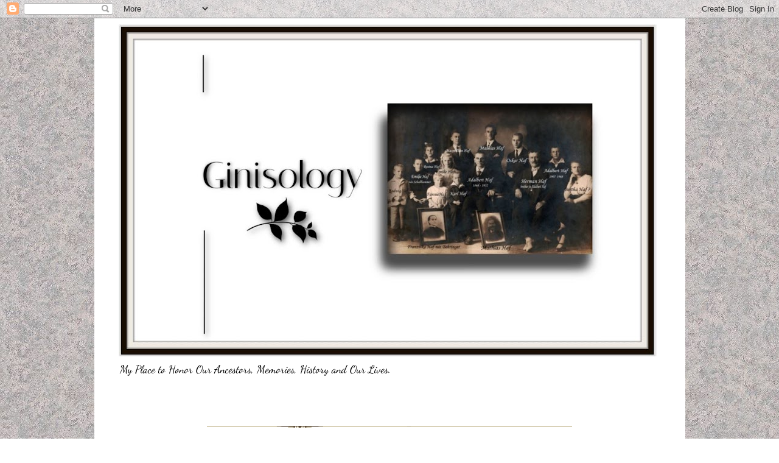

--- FILE ---
content_type: text/html; charset=UTF-8
request_url: https://www.ginisology.com/2009/02/tombstoness-tuesday.html
body_size: 17233
content:
<!DOCTYPE html>
<html class='v2' dir='ltr' lang='en'>
<head>
<link href='https://www.blogger.com/static/v1/widgets/335934321-css_bundle_v2.css' rel='stylesheet' type='text/css'/>
<meta content='width=1100' name='viewport'/>
<meta content='text/html; charset=UTF-8' http-equiv='Content-Type'/>
<meta content='blogger' name='generator'/>
<link href='https://www.ginisology.com/favicon.ico' rel='icon' type='image/x-icon'/>
<link href='https://www.ginisology.com/2009/02/tombstoness-tuesday.html' rel='canonical'/>
<link rel="alternate" type="application/atom+xml" title="Ginisology - Atom" href="https://www.ginisology.com/feeds/posts/default" />
<link rel="alternate" type="application/rss+xml" title="Ginisology - RSS" href="https://www.ginisology.com/feeds/posts/default?alt=rss" />
<link rel="service.post" type="application/atom+xml" title="Ginisology - Atom" href="https://www.blogger.com/feeds/6367850639229156864/posts/default" />

<link rel="alternate" type="application/atom+xml" title="Ginisology - Atom" href="https://www.ginisology.com/feeds/4881241094514269721/comments/default" />
<!--Can't find substitution for tag [blog.ieCssRetrofitLinks]-->
<link href='https://blogger.googleusercontent.com/img/b/R29vZ2xl/AVvXsEh7BoSHIhBwJm_YC45Qc4JaOk05JY6QS_FmN6Ibm63LcfEAocEfLlNTs4M-7tx2w3PcAzLDCy_kk-FZCW7vZ67Yb_6ylhzbRlZLLQ-jkn9bRLzZoVuTDeJ2R8bqT9abQqfe8iWZxEfOd9EU/s320/IMG_0941.JPG' rel='image_src'/>
<meta content='https://www.ginisology.com/2009/02/tombstoness-tuesday.html' property='og:url'/>
<meta content='Tombstones(s)  Tuesday ~' property='og:title'/>
<meta content=' Jefferson Barracks National Cemetery St. Louis, Missouri Photo Privately held by Gini (address for private use,) April 2008 Photo taken on ...' property='og:description'/>
<meta content='https://blogger.googleusercontent.com/img/b/R29vZ2xl/AVvXsEh7BoSHIhBwJm_YC45Qc4JaOk05JY6QS_FmN6Ibm63LcfEAocEfLlNTs4M-7tx2w3PcAzLDCy_kk-FZCW7vZ67Yb_6ylhzbRlZLLQ-jkn9bRLzZoVuTDeJ2R8bqT9abQqfe8iWZxEfOd9EU/w1200-h630-p-k-no-nu/IMG_0941.JPG' property='og:image'/>
<title>Ginisology: Tombstones(s)  Tuesday ~</title>
<style type='text/css'>@font-face{font-family:'Dancing Script';font-style:normal;font-weight:400;font-display:swap;src:url(//fonts.gstatic.com/s/dancingscript/v29/If2cXTr6YS-zF4S-kcSWSVi_sxjsohD9F50Ruu7BMSo3Sup5.ttf)format('truetype');}@font-face{font-family:'Dancing Script';font-style:normal;font-weight:700;font-display:swap;src:url(//fonts.gstatic.com/s/dancingscript/v29/If2cXTr6YS-zF4S-kcSWSVi_sxjsohD9F50Ruu7B1i03Sup5.ttf)format('truetype');}@font-face{font-family:'Lora';font-style:normal;font-weight:700;font-display:swap;src:url(//fonts.gstatic.com/s/lora/v37/0QI6MX1D_JOuGQbT0gvTJPa787z5vBJBkqg.ttf)format('truetype');}</style>
<style id='page-skin-1' type='text/css'><!--
/*
-----------------------------------------------
Blogger Template Style
Name:     Simple
Designer: Blogger
URL:      www.blogger.com
----------------------------------------------- */
/* Content
----------------------------------------------- */
body {
font: normal normal 28px Dancing Script;
color: #000000;
background: #ffffff url(https://blogger.googleusercontent.com/img/a/AVvXsEjaXI7xcSc9a3gOQCH2pCST9o4MHbdLuzmQw7FJNwaPnz31htyOnCQRfl5Nebft9k921rlztOkZN7oBfWqhvreRJJB_Mz_LwSL9d90e6rmjBzkCChbQHV_cR7lhnJgi-Z8IIFqoQ44YKA9K5NHBw9oqBj9jbCsgYLj_lfhxFFK20hy64z4bQ3gRoNmQyA=s1600) repeat scroll top left;
padding: 0 0 0 0;
}
html body .region-inner {
min-width: 0;
max-width: 100%;
width: auto;
}
h2 {
font-size: 22px;
}
a:link {
text-decoration:none;
color: #000000;
}
a:visited {
text-decoration:none;
color: #666666;
}
a:hover {
text-decoration:underline;
color: #b51200;
}
.body-fauxcolumn-outer .fauxcolumn-inner {
background: transparent none repeat scroll top left;
_background-image: none;
}
.body-fauxcolumn-outer .cap-top {
position: absolute;
z-index: 1;
height: 400px;
width: 100%;
}
.body-fauxcolumn-outer .cap-top .cap-left {
width: 100%;
background: transparent none repeat-x scroll top left;
_background-image: none;
}
.content-outer {
-moz-box-shadow: 0 0 0 rgba(0, 0, 0, .15);
-webkit-box-shadow: 0 0 0 rgba(0, 0, 0, .15);
-goog-ms-box-shadow: 0 0 0 #333333;
box-shadow: 0 0 0 rgba(0, 0, 0, .15);
margin-bottom: 1px;
}
.content-inner {
padding: 10px 40px;
}
.content-inner {
background-color: #ffffff;
}
/* Header
----------------------------------------------- */
.header-outer {
background: #ffffff none repeat-x scroll 0 -400px;
_background-image: none;
}
.Header h1 {
font: normal normal 42px Dancing Script;
color: #ffffff;
text-shadow: 0 0 0 rgba(0, 0, 0, .2);
}
.Header h1 a {
color: #ffffff;
}
.Header .description {
font-size: 18px;
color: #000000;
}
.header-inner .Header .titlewrapper {
padding: 22px 0;
}
.header-inner .Header .descriptionwrapper {
padding: 0 0;
}
/* Tabs
----------------------------------------------- */
.tabs-inner .section:first-child {
border-top: 0 solid #000000;
}
.tabs-inner .section:first-child ul {
margin-top: -1px;
border-top: 1px solid #000000;
border-left: 1px solid #000000;
border-right: 1px solid #000000;
}
.tabs-inner .widget ul {
background: #eeeeee none repeat-x scroll 0 -800px;
_background-image: none;
border-bottom: 1px solid #000000;
margin-top: 0;
margin-left: -30px;
margin-right: -30px;
}
.tabs-inner .widget li a {
display: inline-block;
padding: .6em 1em;
font: normal normal 20px Dancing Script;
color: #000000;
border-left: 1px solid #ffffff;
border-right: 1px solid #000000;
}
.tabs-inner .widget li:first-child a {
border-left: none;
}
.tabs-inner .widget li.selected a, .tabs-inner .widget li a:hover {
color: #000000;
background-color: #eeeeee;
text-decoration: none;
}
/* Columns
----------------------------------------------- */
.main-outer {
border-top: 0 solid #000000;
}
.fauxcolumn-left-outer .fauxcolumn-inner {
border-right: 1px solid #000000;
}
.fauxcolumn-right-outer .fauxcolumn-inner {
border-left: 1px solid #000000;
}
/* Headings
----------------------------------------------- */
div.widget > h2,
div.widget h2.title {
margin: 0 0 1em 0;
font: normal bold 16px Dancing Script;
color: #000000;
}
/* Widgets
----------------------------------------------- */
.widget .zippy {
color: #000000;
text-shadow: 2px 2px 1px rgba(0, 0, 0, .1);
}
.widget .popular-posts ul {
list-style: none;
}
/* Posts
----------------------------------------------- */
h2.date-header {
font: normal bold 14px Lora;
}
.date-header span {
background-color: #eeeeee;
color: #000000;
padding: 0.4em;
letter-spacing: 3px;
margin: inherit;
}
.main-inner {
padding-top: 35px;
padding-bottom: 65px;
}
.main-inner .column-center-inner {
padding: 0 0;
}
.main-inner .column-center-inner .section {
margin: 0 1em;
}
.post {
margin: 0 0 45px 0;
}
h3.post-title, .comments h4 {
font: normal normal 24px Dancing Script;
margin: .75em 0 0;
}
.post-body {
font-size: 110%;
line-height: 1.4;
position: relative;
}
.post-body img, .post-body .tr-caption-container, .Profile img, .Image img,
.BlogList .item-thumbnail img {
padding: 2px;
background: #bbbbbb;
border: 1px solid #000000;
-moz-box-shadow: 1px 1px 5px rgba(0, 0, 0, .1);
-webkit-box-shadow: 1px 1px 5px rgba(0, 0, 0, .1);
box-shadow: 1px 1px 5px rgba(0, 0, 0, .1);
}
.post-body img, .post-body .tr-caption-container {
padding: 5px;
}
.post-body .tr-caption-container {
color: #000000;
}
.post-body .tr-caption-container img {
padding: 0;
background: transparent;
border: none;
-moz-box-shadow: 0 0 0 rgba(0, 0, 0, .1);
-webkit-box-shadow: 0 0 0 rgba(0, 0, 0, .1);
box-shadow: 0 0 0 rgba(0, 0, 0, .1);
}
.post-header {
margin: 0 0 1.5em;
line-height: 1.6;
font-size: 90%;
}
.post-footer {
margin: 20px -2px 0;
padding: 5px 10px;
color: #bbbbbb;
background-color: #eeeeee;
border-bottom: 1px solid #eeeeee;
line-height: 1.6;
font-size: 90%;
}
#comments .comment-author {
padding-top: 1.5em;
border-top: 1px solid #000000;
background-position: 0 1.5em;
}
#comments .comment-author:first-child {
padding-top: 0;
border-top: none;
}
.avatar-image-container {
margin: .2em 0 0;
}
#comments .avatar-image-container img {
border: 1px solid #000000;
}
/* Comments
----------------------------------------------- */
.comments .comments-content .icon.blog-author {
background-repeat: no-repeat;
background-image: url([data-uri]);
}
.comments .comments-content .loadmore a {
border-top: 1px solid #000000;
border-bottom: 1px solid #000000;
}
.comments .comment-thread.inline-thread {
background-color: #eeeeee;
}
.comments .continue {
border-top: 2px solid #000000;
}
/* Accents
---------------------------------------------- */
.section-columns td.columns-cell {
border-left: 1px solid #000000;
}
.blog-pager {
background: transparent url(https://resources.blogblog.com/blogblog/data/1kt/simple/paging_dot.png) repeat-x scroll top center;
}
.blog-pager-older-link, .home-link,
.blog-pager-newer-link {
background-color: #ffffff;
padding: 5px;
}
.footer-outer {
border-top: 1px dashed #bbbbbb;
}
/* Mobile
----------------------------------------------- */
body.mobile  {
background-size: auto;
}
.mobile .body-fauxcolumn-outer {
background: transparent none repeat scroll top left;
}
.mobile .body-fauxcolumn-outer .cap-top {
background-size: 100% auto;
}
.mobile .content-outer {
-webkit-box-shadow: 0 0 3px rgba(0, 0, 0, .15);
box-shadow: 0 0 3px rgba(0, 0, 0, .15);
}
.mobile .tabs-inner .widget ul {
margin-left: 0;
margin-right: 0;
}
.mobile .post {
margin: 0;
}
.mobile .main-inner .column-center-inner .section {
margin: 0;
}
.mobile .date-header span {
padding: 0.1em 10px;
margin: 0 -10px;
}
.mobile h3.post-title {
margin: 0;
}
.mobile .blog-pager {
background: transparent none no-repeat scroll top center;
}
.mobile .footer-outer {
border-top: none;
}
.mobile .main-inner, .mobile .footer-inner {
background-color: #ffffff;
}
.mobile-index-contents {
color: #000000;
}
.mobile-link-button {
background-color: #000000;
}
.mobile-link-button a:link, .mobile-link-button a:visited {
color: #000000;
}
.mobile .tabs-inner .section:first-child {
border-top: none;
}
.mobile .tabs-inner .PageList .widget-content {
background-color: #eeeeee;
color: #000000;
border-top: 1px solid #000000;
border-bottom: 1px solid #000000;
}
.mobile .tabs-inner .PageList .widget-content .pagelist-arrow {
border-left: 1px solid #000000;
}

--></style>
<style id='template-skin-1' type='text/css'><!--
body {
min-width: 971px;
}
.content-outer, .content-fauxcolumn-outer, .region-inner {
min-width: 971px;
max-width: 971px;
_width: 971px;
}
.main-inner .columns {
padding-left: 0px;
padding-right: 276px;
}
.main-inner .fauxcolumn-center-outer {
left: 0px;
right: 276px;
/* IE6 does not respect left and right together */
_width: expression(this.parentNode.offsetWidth -
parseInt("0px") -
parseInt("276px") + 'px');
}
.main-inner .fauxcolumn-left-outer {
width: 0px;
}
.main-inner .fauxcolumn-right-outer {
width: 276px;
}
.main-inner .column-left-outer {
width: 0px;
right: 100%;
margin-left: -0px;
}
.main-inner .column-right-outer {
width: 276px;
margin-right: -276px;
}
#layout {
min-width: 0;
}
#layout .content-outer {
min-width: 0;
width: 800px;
}
#layout .region-inner {
min-width: 0;
width: auto;
}
body#layout div.add_widget {
padding: 8px;
}
body#layout div.add_widget a {
margin-left: 32px;
}
--></style>
<style>
    body {background-image:url(https\:\/\/blogger.googleusercontent.com\/img\/a\/AVvXsEjaXI7xcSc9a3gOQCH2pCST9o4MHbdLuzmQw7FJNwaPnz31htyOnCQRfl5Nebft9k921rlztOkZN7oBfWqhvreRJJB_Mz_LwSL9d90e6rmjBzkCChbQHV_cR7lhnJgi-Z8IIFqoQ44YKA9K5NHBw9oqBj9jbCsgYLj_lfhxFFK20hy64z4bQ3gRoNmQyA=s1600);}
    
@media (max-width: 200px) { body {background-image:url(https\:\/\/blogger.googleusercontent.com\/img\/a\/AVvXsEjaXI7xcSc9a3gOQCH2pCST9o4MHbdLuzmQw7FJNwaPnz31htyOnCQRfl5Nebft9k921rlztOkZN7oBfWqhvreRJJB_Mz_LwSL9d90e6rmjBzkCChbQHV_cR7lhnJgi-Z8IIFqoQ44YKA9K5NHBw9oqBj9jbCsgYLj_lfhxFFK20hy64z4bQ3gRoNmQyA=w200);}}
@media (max-width: 400px) and (min-width: 201px) { body {background-image:url(https\:\/\/blogger.googleusercontent.com\/img\/a\/AVvXsEjaXI7xcSc9a3gOQCH2pCST9o4MHbdLuzmQw7FJNwaPnz31htyOnCQRfl5Nebft9k921rlztOkZN7oBfWqhvreRJJB_Mz_LwSL9d90e6rmjBzkCChbQHV_cR7lhnJgi-Z8IIFqoQ44YKA9K5NHBw9oqBj9jbCsgYLj_lfhxFFK20hy64z4bQ3gRoNmQyA=w400);}}
@media (max-width: 800px) and (min-width: 401px) { body {background-image:url(https\:\/\/blogger.googleusercontent.com\/img\/a\/AVvXsEjaXI7xcSc9a3gOQCH2pCST9o4MHbdLuzmQw7FJNwaPnz31htyOnCQRfl5Nebft9k921rlztOkZN7oBfWqhvreRJJB_Mz_LwSL9d90e6rmjBzkCChbQHV_cR7lhnJgi-Z8IIFqoQ44YKA9K5NHBw9oqBj9jbCsgYLj_lfhxFFK20hy64z4bQ3gRoNmQyA=w800);}}
@media (max-width: 1200px) and (min-width: 801px) { body {background-image:url(https\:\/\/blogger.googleusercontent.com\/img\/a\/AVvXsEjaXI7xcSc9a3gOQCH2pCST9o4MHbdLuzmQw7FJNwaPnz31htyOnCQRfl5Nebft9k921rlztOkZN7oBfWqhvreRJJB_Mz_LwSL9d90e6rmjBzkCChbQHV_cR7lhnJgi-Z8IIFqoQ44YKA9K5NHBw9oqBj9jbCsgYLj_lfhxFFK20hy64z4bQ3gRoNmQyA=w1200);}}
/* Last tag covers anything over one higher than the previous max-size cap. */
@media (min-width: 1201px) { body {background-image:url(https\:\/\/blogger.googleusercontent.com\/img\/a\/AVvXsEjaXI7xcSc9a3gOQCH2pCST9o4MHbdLuzmQw7FJNwaPnz31htyOnCQRfl5Nebft9k921rlztOkZN7oBfWqhvreRJJB_Mz_LwSL9d90e6rmjBzkCChbQHV_cR7lhnJgi-Z8IIFqoQ44YKA9K5NHBw9oqBj9jbCsgYLj_lfhxFFK20hy64z4bQ3gRoNmQyA=w1600);}}
  </style>
<link href='https://www.blogger.com/dyn-css/authorization.css?targetBlogID=6367850639229156864&amp;zx=6d1da2da-5b39-42a0-9b6d-d3ca579456de' media='none' onload='if(media!=&#39;all&#39;)media=&#39;all&#39;' rel='stylesheet'/><noscript><link href='https://www.blogger.com/dyn-css/authorization.css?targetBlogID=6367850639229156864&amp;zx=6d1da2da-5b39-42a0-9b6d-d3ca579456de' rel='stylesheet'/></noscript>
<meta name='google-adsense-platform-account' content='ca-host-pub-1556223355139109'/>
<meta name='google-adsense-platform-domain' content='blogspot.com'/>

</head>
<body class='loading variant-simplysimple'>
<div class='navbar section' id='navbar' name='Navbar'><div class='widget Navbar' data-version='1' id='Navbar1'><script type="text/javascript">
    function setAttributeOnload(object, attribute, val) {
      if(window.addEventListener) {
        window.addEventListener('load',
          function(){ object[attribute] = val; }, false);
      } else {
        window.attachEvent('onload', function(){ object[attribute] = val; });
      }
    }
  </script>
<div id="navbar-iframe-container"></div>
<script type="text/javascript" src="https://apis.google.com/js/platform.js"></script>
<script type="text/javascript">
      gapi.load("gapi.iframes:gapi.iframes.style.bubble", function() {
        if (gapi.iframes && gapi.iframes.getContext) {
          gapi.iframes.getContext().openChild({
              url: 'https://www.blogger.com/navbar/6367850639229156864?po\x3d4881241094514269721\x26origin\x3dhttps://www.ginisology.com',
              where: document.getElementById("navbar-iframe-container"),
              id: "navbar-iframe"
          });
        }
      });
    </script><script type="text/javascript">
(function() {
var script = document.createElement('script');
script.type = 'text/javascript';
script.src = '//pagead2.googlesyndication.com/pagead/js/google_top_exp.js';
var head = document.getElementsByTagName('head')[0];
if (head) {
head.appendChild(script);
}})();
</script>
</div></div>
<div class='body-fauxcolumns'>
<div class='fauxcolumn-outer body-fauxcolumn-outer'>
<div class='cap-top'>
<div class='cap-left'></div>
<div class='cap-right'></div>
</div>
<div class='fauxborder-left'>
<div class='fauxborder-right'></div>
<div class='fauxcolumn-inner'>
</div>
</div>
<div class='cap-bottom'>
<div class='cap-left'></div>
<div class='cap-right'></div>
</div>
</div>
</div>
<div class='content'>
<div class='content-fauxcolumns'>
<div class='fauxcolumn-outer content-fauxcolumn-outer'>
<div class='cap-top'>
<div class='cap-left'></div>
<div class='cap-right'></div>
</div>
<div class='fauxborder-left'>
<div class='fauxborder-right'></div>
<div class='fauxcolumn-inner'>
</div>
</div>
<div class='cap-bottom'>
<div class='cap-left'></div>
<div class='cap-right'></div>
</div>
</div>
</div>
<div class='content-outer'>
<div class='content-cap-top cap-top'>
<div class='cap-left'></div>
<div class='cap-right'></div>
</div>
<div class='fauxborder-left content-fauxborder-left'>
<div class='fauxborder-right content-fauxborder-right'></div>
<div class='content-inner'>
<header>
<div class='header-outer'>
<div class='header-cap-top cap-top'>
<div class='cap-left'></div>
<div class='cap-right'></div>
</div>
<div class='fauxborder-left header-fauxborder-left'>
<div class='fauxborder-right header-fauxborder-right'></div>
<div class='region-inner header-inner'>
<div class='header section' id='header' name='Header'><div class='widget Header' data-version='1' id='Header1'>
<div id='header-inner'>
<a href='https://www.ginisology.com/' style='display: block'>
<img alt='Ginisology' height='545px; ' id='Header1_headerimg' src='https://blogger.googleusercontent.com/img/a/AVvXsEhiJtKSfpyuyWVjRCby9g_D-FGW1_9Yr0Ea4ejlm4MPOwQxBcCvI1N0dp0qym4xNx0IAhfewe1jj2-USc2x0vTKWf1Lq42onBVu7w0OdjWNKLQuw_UH6IDHk69I63G9HpwAIYWbTuiSN20s-h10IaHC-dWrAx9sePPGxjPPenN-vC-TGKyYl92qMaHEYA=s884' style='display: block' width='884px; '/>
</a>
<div class='descriptionwrapper'>
<p class='description'><span>My Place to Honor Our Ancestors, Memories, History and Our Lives.</span></p>
</div>
</div>
</div><div class='widget HTML' data-version='1' id='HTML6'>
<div class='widget-content'>
<center><p>
<img src="//www.blogblog.com/scribe/divider.gif">
<p>
Today is <script language="javascript" type="text/javascript">
/* Visit http://www.yaldex.com/ for full source code
and get more free JavaScript, CSS and DHTML scripts! */
<!--
/*
Java Script Calendar is a small script for web pages which displays current Day of the week, Month, Date and Year along with Holidays notification. Just like this working demo below. It will work with Netscape 2++, Microsoft 3++ and Opera 3++ web browsers.

Tuesday, November 24, 1998

About 70 holidays from all over the world are displayed by Calendar (if you know other ones, let me know, I will add them). It even calculates Easter Sunday date! To see how it works change the date on your computer to January, 1,
for example and re-load the page.

Installation is very simple. Just copy the script below, everything between SCRIPT and SCRIPT tags (including tags themselves) and paste in the place you want it to appear on your page. You can customize the way
it looks by changing document.write function arguments just after month names definitions. Java Script Calendar is free without any limitations. Copyright &#169; Eugene Vassiltsov. But please, let me know if you will use it.
*/

calendar = new Date();
day = calendar.getDay();
month = calendar.getMonth();
date = calendar.getDate();
year = calendar.getYear();
if (year < 1000)
year+=1900
cent = parseInt(year/100);
g = year % 19;
k = parseInt((cent - 17)/25);
i = (cent - parseInt(cent/4) - parseInt((cent - k)/3) + 19*g + 15) % 30;
i = i - parseInt(i/28)*(1 - parseInt(i/28)*parseInt(29/(i+1))*parseInt((21-g)/11));
j = (year + parseInt(year/4) + i + 2 - cent + parseInt(cent/4)) % 7;
l = i - j;
emonth = 3 + parseInt((l + 40)/44);
edate = l + 28 - 31*parseInt((emonth/4));
emonth--;
var dayname = new Array ("Sunday", "Monday", "Tuesday", "Wednesday", "Thursday", "Friday", "Saturday");
var monthname =
new Array ("January","February","March","April","May","June","July","August","September","October","November","December" );
document.write("<b><font face=georgia,verdana,arial size=2>");
document.write(dayname[day] + ", ");
document.write(monthname[month] + " ");
if (date< 10) document.write("0" + date + ", ");
else document.write(date + ", ");
document.write(year + " <font color=956839>");
// Easter
if ((month == emonth) && (date == edate)) document.write("Easter Sunday (Western) ");
// January
if ((month == 0) && (date == 1)) document.write("New Year's Day");
if ((month == 0) && (date == 15)) document.write("Adults Day (Japan)");
if ((month == 0) && (date == 27)) document.write("Wolfgang Amadeus Mozart born (1756)");
if ((month == 0) && (day == 1) && (date > 14) && (date< 22)) document.write("Martin Luther King's Birthday");
// February
if ((month == 1) && (date == 2)) document.write("Groundhog Day");
if ((month == 1) && (date == 8)) document.write("Jules Verne born (1828)");
if ((month == 1) && (date == 11)) document.write("National Foundation Day (Japan)");
if ((month == 1) && (date== 12)) document.write("Lincoln's Birthday");
if((month == 1) && (date == 14)) document.write("St. Valentine's Day");
if ((month == 1) && (date == 15)) document.write("Galileo Galilei born (1564)");
if ((month == 1) && (date == 22)) document.write("Washington's Birthday");
if ((month == 1) && (date == 29)) document.write("Leap Day");
// March
if ((month == 2) && (date == 3)) document.write("Girl's Day (Japan)");
if ((month == 2) && (date == 17)) document.write("St. Patrick's Day");
if ((month == 2) && (date == 21)) document.write("J.S. Bach born (1685)");
// April
if ((month == 3) && (date == 1)) document.write("April Fools' Day");
if ((month == 3) && (date == 8)) document.write("Buddha born");
if ((month == 3) && (date == 15) && (day != 0)) document.write("Income Tax Day (USA), ");
if ((month == 3) && (date == 16) && (day == 1)) document.write("Income Tax Day (USA) ");
if ((month == 3) && (date == 15)) document.write("Leonardo da Vinci born (1452)");
if ((month == 3) && (date == 22)) document.write("Earth Day");
if ((month == 3) && (date == 29)) document.write("Emperor's Birthday (Japan)");
if ((month == 3) && (day == 0) && (date > 0) && (date< 8)) document.write("Daylight Savings Time Begins");
// May
if ((month == 4) && (date == 1)) document.write("May Day, Boy's Day (Japan)");
if ((month == 4) && (date == 2)) document.write("Constitution Day (Japan)");
if ((month == 4) && (date == 5)) document.write("Cinco de Mayo (Mexico), Children's Day (Japan)");
if ((month == 4) && (date == 14)) document.write("Independence Day (Paraguay)");
if ((month == 4) && (day == 0) && (date > 7) && (date< 16)) document.write("Mother's Day");
if ((month == 4) && (day == 1) && (date > 24)) document.write("Memorial Day");
// June
if ((month == 5) && (date == 5)) document.write("Constitution Day (Denmark)");
if ((month == 5) && (date == 6)) document.write("D-Day (USA)");
if ((month == 5) && (date == 11)) document.write("Kamehameha (Hawaii)");
if ((month == 5) && (date == 14)) document.write("FlagDay (USA)");
if ((month == 5) && (date == 21)) document.write("Summer Solstice");
if((month == 5) && (date == 24)) document.write("St. Jean Baptiste Day (Canada)");
if ((month == 5) && (date == 30)) document.write("Independence Day (Zaire)");
if ((month == 5) && (day == 0) && (date > 15) && (date< 24)) document.write("Father's Day");
// July
if ((month == 6) && (date == 1)) document.write("Independence Day (Canada)");
if ((month == 6) && (date == 4)) document.write("Independence Day (USA)");
if ((month == 6) && (date == 14)) document.write("Bastille Day (France)");
// August
if ((month == 7) && (date == 1)) document.write("Confederation Day (Switzerland)");
if ((month == 7) && (date == 10)) document.write("Independence Day (Ecuador)");
if ((month == 7) && (date == 15)) document.write("Independence Day (India)");
// September
if ((month == 8) && (date == 7)) document.write("Independence Day (Brazil)");
if ((month == 8) && (date == 15)) document.write("Respect for the Aged Day (Japan)");
if ((month == 8) && (date == 16)) document.write("Independence Day (Mexico)");
if ((month == 8) && (day== 1)&& (date > 0) && (date< 8)) document.write("Labor Day (USA)");
// October
if ((month == 9) && (date == 1)) document.write("German Reunufication (1990)");
if ((month == 9) && (date == 10)) document.write("Health-Sports Day (Japan)");
if ((month == 9) && (day == 1) && (date > 7) && (date< 16)) document.write("Columbus Day (USA)");
if ((month == 9) && (day == 0) && (date > 24) && (date< 31)) document.write("Daylight Savings Time Ends");
if ((month == 9) && (day == 0) && (date == 31)) document.write("Daylight Savings Time Ends<BR>");
if ((month == 9) && (date == 24)) document.write("United Nations Day");
if ((month == 9) && (date == 31)) document.write("Halloween");
// November
if ((month == 10) && (date == 1)) document.write("All Saints Day");
if ((month == 10) && (date == 2)) document.write("All Souls Day");
if ((month == 10) && (date == 3)) document.write("Culture Day (Japan)");
if ((month == 10) && (date == 11)) document.write("Veteran's Day (USA), Remembrance Day (Canada)");
if ((month == 10) && (date ==20)) document.write("Revolution Day (Mexico)");
if ((month == 10) && (date == 23)) document.write("Labor Thanksgiving Day (Japan)");
if ((month == 10) && (day == 4) && (date > 23) && (date< 30)) document.write("Thanksgiving (USA)");
if ((month == 10) && (date == 30) && (day == 4)) document.write("Thanksgiving (USA)");
// December
if ((month == 11) && (date == 10)) document.write("Human Rights Day");
if ((month == 11) && (date == 21)) document.write("Winter Solstice");
if ((month == 11) && (date == 24)) document.write("Christmas Eve");
if ((month == 11) && (date == 25)) document.write("Christmas");
if ((month == 11) && (date == 26)) document.write("Boxing Day");
if ((month == 11) && (date == 31)) document.write("New Year's Eve");
document.write("<br></font></b>");
//-->
</script>
<br /></p></p></center>
</div>
<div class='clear'></div>
</div></div>
</div>
</div>
<div class='header-cap-bottom cap-bottom'>
<div class='cap-left'></div>
<div class='cap-right'></div>
</div>
</div>
</header>
<div class='tabs-outer'>
<div class='tabs-cap-top cap-top'>
<div class='cap-left'></div>
<div class='cap-right'></div>
</div>
<div class='fauxborder-left tabs-fauxborder-left'>
<div class='fauxborder-right tabs-fauxborder-right'></div>
<div class='region-inner tabs-inner'>
<div class='tabs section' id='crosscol' name='Cross-Column'><div class='widget PageList' data-version='1' id='PageList1'>
<h2>Gini's Research Toolbox</h2>
<div class='widget-content'>
<ul>
<li>
<a href='https://www.ginisology.com/'>Home</a>
</li>
<li>
<a href='https://www.ginisology.com/p/ginis-research-toolbox.html'>Gini's Research Toolbox ~</a>
</li>
<li>
<a href='https://www.ginisology.com/p/about-me.html'>About Me ~</a>
</li>
<li>
<a href='https://www.ginisology.com/p/surnames.html'>Family Lines ~</a>
</li>
<li>
<a href='https://www.ginisology.com/p/more-on-ginisology.html'>More Ginisology Links ~</a>
</li>
</ul>
<div class='clear'></div>
</div>
</div></div>
<div class='tabs section' id='crosscol-overflow' name='Cross-Column 2'><div class='widget PageList' data-version='1' id='PageList2'>
<h2>About Me ~</h2>
<div class='widget-content'>
<ul>
</ul>
<div class='clear'></div>
</div>
</div></div>
</div>
</div>
<div class='tabs-cap-bottom cap-bottom'>
<div class='cap-left'></div>
<div class='cap-right'></div>
</div>
</div>
<div class='main-outer'>
<div class='main-cap-top cap-top'>
<div class='cap-left'></div>
<div class='cap-right'></div>
</div>
<div class='fauxborder-left main-fauxborder-left'>
<div class='fauxborder-right main-fauxborder-right'></div>
<div class='region-inner main-inner'>
<div class='columns fauxcolumns'>
<div class='fauxcolumn-outer fauxcolumn-center-outer'>
<div class='cap-top'>
<div class='cap-left'></div>
<div class='cap-right'></div>
</div>
<div class='fauxborder-left'>
<div class='fauxborder-right'></div>
<div class='fauxcolumn-inner'>
</div>
</div>
<div class='cap-bottom'>
<div class='cap-left'></div>
<div class='cap-right'></div>
</div>
</div>
<div class='fauxcolumn-outer fauxcolumn-left-outer'>
<div class='cap-top'>
<div class='cap-left'></div>
<div class='cap-right'></div>
</div>
<div class='fauxborder-left'>
<div class='fauxborder-right'></div>
<div class='fauxcolumn-inner'>
</div>
</div>
<div class='cap-bottom'>
<div class='cap-left'></div>
<div class='cap-right'></div>
</div>
</div>
<div class='fauxcolumn-outer fauxcolumn-right-outer'>
<div class='cap-top'>
<div class='cap-left'></div>
<div class='cap-right'></div>
</div>
<div class='fauxborder-left'>
<div class='fauxborder-right'></div>
<div class='fauxcolumn-inner'>
</div>
</div>
<div class='cap-bottom'>
<div class='cap-left'></div>
<div class='cap-right'></div>
</div>
</div>
<!-- corrects IE6 width calculation -->
<div class='columns-inner'>
<div class='column-center-outer'>
<div class='column-center-inner'>
<div class='main section' id='main' name='Main'><div class='widget Blog' data-version='1' id='Blog1'>
<div class='blog-posts hfeed'>

          <div class="date-outer">
        
<h2 class='date-header'><span>Tuesday, February 3, 2009</span></h2>

          <div class="date-posts">
        
<div class='post-outer'>
<div class='post hentry uncustomized-post-template' itemprop='blogPost' itemscope='itemscope' itemtype='http://schema.org/BlogPosting'>
<meta content='https://blogger.googleusercontent.com/img/b/R29vZ2xl/AVvXsEh7BoSHIhBwJm_YC45Qc4JaOk05JY6QS_FmN6Ibm63LcfEAocEfLlNTs4M-7tx2w3PcAzLDCy_kk-FZCW7vZ67Yb_6ylhzbRlZLLQ-jkn9bRLzZoVuTDeJ2R8bqT9abQqfe8iWZxEfOd9EU/s320/IMG_0941.JPG' itemprop='image_url'/>
<meta content='6367850639229156864' itemprop='blogId'/>
<meta content='4881241094514269721' itemprop='postId'/>
<a name='4881241094514269721'></a>
<h3 class='post-title entry-title' itemprop='name'>
Tombstones(s)  Tuesday ~
</h3>
<div class='post-header'>
<div class='post-header-line-1'></div>
</div>
<div class='post-body entry-content' id='post-body-4881241094514269721' itemprop='description articleBody'>
<div align="center"><a href="https://blogger.googleusercontent.com/img/b/R29vZ2xl/AVvXsEh7BoSHIhBwJm_YC45Qc4JaOk05JY6QS_FmN6Ibm63LcfEAocEfLlNTs4M-7tx2w3PcAzLDCy_kk-FZCW7vZ67Yb_6ylhzbRlZLLQ-jkn9bRLzZoVuTDeJ2R8bqT9abQqfe8iWZxEfOd9EU/s1600-h/IMG_0941.JPG"><img alt="" border="0" id="BLOGGER_PHOTO_ID_5298793667647877698" src="https://blogger.googleusercontent.com/img/b/R29vZ2xl/AVvXsEh7BoSHIhBwJm_YC45Qc4JaOk05JY6QS_FmN6Ibm63LcfEAocEfLlNTs4M-7tx2w3PcAzLDCy_kk-FZCW7vZ67Yb_6ylhzbRlZLLQ-jkn9bRLzZoVuTDeJ2R8bqT9abQqfe8iWZxEfOd9EU/s320/IMG_0941.JPG" style="TEXT-ALIGN: center; MARGIN: 0px auto 10px; WIDTH: 320px; DISPLAY: block; HEIGHT: 240px; CURSOR: hand" /></a> Jefferson Barracks National Cemetery</div><div align="center">St. Louis, Missouri</div><div align="center"><span style="font-size:78%;">Photo Privately held by Gini (address for private use,) April 2008</span></div><div align="center"><span style="font-size:78%;">Photo taken on Genealogy trip to Kentucky. </span></div><div align="center"><span style="font-size:78%;"></span></div><div align="center">My Father, John Adam Eimes b: 27 Dec. 1931 in Louisville, Ky</div><div align="center">d: 14 Jan. 1997 St. Louis, Missouri </div><div align="center"></div><div align="center">Michael Thomas Eimes b: 23 Feb 1974 in St. Louis, Missouri </div><div align="center">d: 3 Aug. 1992 St. Louis, Missouri</div><div align="center"></div><div align="center">2nd row, 3rd from the left with the flower in front. </div><div align="center">My brother is on one side (one facing camera) of the stone and my father is on the other side. </div><div align="center">It's a beautiful cemetery. My Grandmother Inez Eimes Arbogast is also buried there with her husband Arthur Arbogast. </div><div align="center"></div><div align="center"></div><p><span style="font-size:78%;"></span></p><p><span style="font-size:78%;"></span></p><div align="center"><br /></div><div align="center"></div>
<div style='clear: both;'></div>
</div>
<div class='post-footer'>
<div class='post-footer-line post-footer-line-1'>
<span class='post-author vcard'>
Posted by
<span class='fn' itemprop='author' itemscope='itemscope' itemtype='http://schema.org/Person'>
<meta content='https://www.blogger.com/profile/08614538259404355973' itemprop='url'/>
<a class='g-profile' href='https://www.blogger.com/profile/08614538259404355973' rel='author' title='author profile'>
<span itemprop='name'>Gini</span>
</a>
</span>
</span>
<span class='post-timestamp'>
at
<meta content='https://www.ginisology.com/2009/02/tombstoness-tuesday.html' itemprop='url'/>
<a class='timestamp-link' href='https://www.ginisology.com/2009/02/tombstoness-tuesday.html' rel='bookmark' title='permanent link'><abbr class='published' itemprop='datePublished' title='2009-02-03T20:21:00-08:00'>8:21&#8239;PM</abbr></a>
</span>
<span class='post-comment-link'>
</span>
<span class='post-icons'>
<span class='item-control blog-admin pid-1100624911'>
<a href='https://www.blogger.com/post-edit.g?blogID=6367850639229156864&postID=4881241094514269721&from=pencil' title='Edit Post'>
<img alt='' class='icon-action' height='18' src='https://resources.blogblog.com/img/icon18_edit_allbkg.gif' width='18'/>
</a>
</span>
</span>
<div class='post-share-buttons goog-inline-block'>
</div>
</div>
<div class='post-footer-line post-footer-line-2'>
<span class='post-labels'>
Labels:
<a href='https://www.ginisology.com/search/label/Cemeteries' rel='tag'>Cemeteries</a>,
<a href='https://www.ginisology.com/search/label/Eimes' rel='tag'>Eimes</a>,
<a href='https://www.ginisology.com/search/label/Memes' rel='tag'>Memes</a>,
<a href='https://www.ginisology.com/search/label/Missouri' rel='tag'>Missouri</a>,
<a href='https://www.ginisology.com/search/label/Tombstone%20Tuesday' rel='tag'>Tombstone Tuesday</a>
</span>
</div>
<div class='post-footer-line post-footer-line-3'>
<span class='post-location'>
</span>
</div>
</div>
</div>
<div class='comments' id='comments'>
<a name='comments'></a>
<h4>No comments:</h4>
<div id='Blog1_comments-block-wrapper'>
<dl class='avatar-comment-indent' id='comments-block'>
</dl>
</div>
<p class='comment-footer'>
<a href='https://www.blogger.com/comment/fullpage/post/6367850639229156864/4881241094514269721' onclick=''>Post a Comment</a>
</p>
</div>
</div>

        </div></div>
      
</div>
<div class='blog-pager' id='blog-pager'>
<span id='blog-pager-newer-link'>
<a class='blog-pager-newer-link' href='https://www.ginisology.com/2009/02/wordless-wednesday-leaving-louisville.html' id='Blog1_blog-pager-newer-link' title='Newer Post'>Newer Post</a>
</span>
<span id='blog-pager-older-link'>
<a class='blog-pager-older-link' href='https://www.ginisology.com/2009/01/grandmas-hands-author-unknown.html' id='Blog1_blog-pager-older-link' title='Older Post'>Older Post</a>
</span>
<a class='home-link' href='https://www.ginisology.com/'>Home</a>
</div>
<div class='clear'></div>
<div class='post-feeds'>
<div class='feed-links'>
Subscribe to:
<a class='feed-link' href='https://www.ginisology.com/feeds/4881241094514269721/comments/default' target='_blank' type='application/atom+xml'>Post Comments (Atom)</a>
</div>
</div>
</div></div>
</div>
</div>
<div class='column-left-outer'>
<div class='column-left-inner'>
<aside>
</aside>
</div>
</div>
<div class='column-right-outer'>
<div class='column-right-inner'>
<aside>
<div class='sidebar section' id='sidebar-right-1'><div class='widget BlogSearch' data-version='1' id='BlogSearch1'>
<h2 class='title'>Search Ginisology~</h2>
<div class='widget-content'>
<div id='BlogSearch1_form'>
<form action='https://www.ginisology.com/search' class='gsc-search-box' target='_top'>
<table cellpadding='0' cellspacing='0' class='gsc-search-box'>
<tbody>
<tr>
<td class='gsc-input'>
<input autocomplete='off' class='gsc-input' name='q' size='10' title='search' type='text' value=''/>
</td>
<td class='gsc-search-button'>
<input class='gsc-search-button' title='search' type='submit' value='Search'/>
</td>
</tr>
</tbody>
</table>
</form>
</div>
</div>
<div class='clear'></div>
</div><div class='widget HTML' data-version='1' id='HTML1'>
<h2 class='title'>Follow Ginisology</h2>
<div class='widget-content'>
<style>
.form-preview {
  display: flex;
  flex-direction: column;
  justify-content: center;
  margin-top: 30px;
  padding: clamp(17px, 5%, 40px) clamp(17px, 7%, 50px);
  max-width: none;
  border-radius: 6px;
  box-shadow: 0 5px 25px rgba(34, 60, 47, 0.25);
}
.form-preview,
.form-preview *{
  box-sizing: border-box;
}
.form-preview .preview-heading {
  width: 100%;
}
.form-preview .preview-heading h5{
  margin-top: 0;
  margin-bottom: 0;
}
.form-preview .preview-input-field {
  margin-top: 20px;
  width: 100%;
}
.form-preview .preview-input-field input {
  width: 100%;
  height: 40px;
  border-radius: 6px;
  border: 2px solid #e9e8e8;
  background-color: #fff;
  outline: none;
}
.form-preview .preview-input-field input {
  color: #000000;
  font-family: "Montserrat";
  font-size: 14px;
  font-weight: 400;
  line-height: 20px;
  text-align: center;
}
.form-preview .preview-input-field input::placeholder {
  color: #000000;
  opacity: 1;
}

.form-preview .preview-input-field input:-ms-input-placeholder {
  color: #000000;
}

.form-preview .preview-input-field input::-ms-input-placeholder {
  color: #000000;
}
.form-preview .preview-submit-button {
  margin-top: 10px;
  width: 100%;
}
.form-preview .preview-submit-button button {
  width: 100%;
  height: 40px;
  border: 0;
  border-radius: 6px;
  line-height: 0px;
}
.form-preview .preview-submit-button button:hover {
  cursor: pointer;
}
</style><form data-v-3a89cb67="" action="https://api.follow.it/subscription-form/[base64]/8" method="post"><div data-v-3a89cb67="" class="form-preview" style="background-color: rgb(255, 255, 255); border-style: solid; border-width: 1px; border-color: rgb(204, 204, 204); position: relative;"><div data-v-3a89cb67="" class="preview-heading"><h5 data-v-3a89cb67="" style="text-transform: none !important; font-family: Helvetica; font-weight: 400; color: rgb(0, 0, 0); font-size: 16px; text-align: center;">Get new posts by email:</h5></div> <div data-v-3a89cb67="" class="preview-input-field"><input data-v-3a89cb67="" type="email" name="email" required="required" placeholder="Enter your email" spellcheck="false" style="text-transform: none !important; font-family: Helvetica; font-weight: normal; color: rgb(0, 0, 0); font-size: 14px; text-align: center; background-color: rgb(255, 255, 255);" /></div> <div data-v-3a89cb67="" class="preview-submit-button"><button data-v-3a89cb67="" type="submit" style="text-transform: none !important; font-family: Helvetica; font-weight: 400; color: rgb(255, 255, 255); font-size: 16px; text-align: center; background-color: rgb(0, 0, 0);">Subscribe</button></div></div></form>
</div>
<div class='clear'></div>
</div><div class='widget Text' data-version='1' id='Text5'>
<div class='widget-content'>
"We are part of all we have met"<div>      ~ author unknown</div>
</div>
<div class='clear'></div>
</div></div>
<table border='0' cellpadding='0' cellspacing='0' class='section-columns columns-2'>
<tbody>
<tr>
<td class='first columns-cell'>
<div class='sidebar section' id='sidebar-right-2-1'><div class='widget Image' data-version='1' id='Image8'>
<div class='widget-content'>
<a href='http://theinspirationgallery.com/'>
<img alt='' height='29' id='Image8_img' src='//2.bp.blogspot.com/_kLNNqpu9Vw8/S0E16XiBpjI/AAAAAAAAAvM/a39OzY_5ojk/S150/tig_bg_logo_green+background+-+Copy.png' width='100'/>
</a>
<br/>
</div>
<div class='clear'></div>
</div></div>
</td>
<td class='columns-cell'>
<div class='sidebar section' id='sidebar-right-2-2'><div class='widget Image' data-version='1' id='Image5'>
<h2>Social Media Mavericks</h2>
<div class='widget-content'>
<a href='http://familytreemagazine.com/article/40-social-media-mavericks'>
<img alt='Social Media Mavericks' height='150' id='Image5_img' src='https://blogger.googleusercontent.com/img/b/R29vZ2xl/AVvXsEicbdXxU0IUl5ebKSOq_WMm68OnVvcefjGSS8HDsCUNK4q4y1Kb8cxfgoTcNk5jfarmFep1EUotqgi-jotPhKUTpobCNxZkRy3Z2evMPhCWuhDEVHUKyFT0w89PYxtUEmXD_ekjvrXZK3Zz/s1600/FT40-to-Follow-150LR.jpg' width='150'/>
</a>
<br/>
</div>
<div class='clear'></div>
</div></div>
</td>
</tr>
</tbody>
</table>
<div class='sidebar section' id='sidebar-right-3'><div class='widget BlogArchive' data-version='1' id='BlogArchive2'>
<h2>Blog Archives~</h2>
<div class='widget-content'>
<div id='ArchiveList'>
<div id='BlogArchive2_ArchiveList'>
<ul class='hierarchy'>
<li class='archivedate collapsed'>
<a class='toggle' href='javascript:void(0)'>
<span class='zippy'>

        &#9658;&#160;
      
</span>
</a>
<a class='post-count-link' href='https://www.ginisology.com/2023/'>
2023
</a>
<span class='post-count' dir='ltr'>(3)</span>
<ul class='hierarchy'>
<li class='archivedate collapsed'>
<a class='toggle' href='javascript:void(0)'>
<span class='zippy'>

        &#9658;&#160;
      
</span>
</a>
<a class='post-count-link' href='https://www.ginisology.com/2023/07/'>
July
</a>
<span class='post-count' dir='ltr'>(1)</span>
</li>
</ul>
<ul class='hierarchy'>
<li class='archivedate collapsed'>
<a class='toggle' href='javascript:void(0)'>
<span class='zippy'>

        &#9658;&#160;
      
</span>
</a>
<a class='post-count-link' href='https://www.ginisology.com/2023/02/'>
February
</a>
<span class='post-count' dir='ltr'>(1)</span>
</li>
</ul>
<ul class='hierarchy'>
<li class='archivedate collapsed'>
<a class='toggle' href='javascript:void(0)'>
<span class='zippy'>

        &#9658;&#160;
      
</span>
</a>
<a class='post-count-link' href='https://www.ginisology.com/2023/01/'>
January
</a>
<span class='post-count' dir='ltr'>(1)</span>
</li>
</ul>
</li>
</ul>
<ul class='hierarchy'>
<li class='archivedate collapsed'>
<a class='toggle' href='javascript:void(0)'>
<span class='zippy'>

        &#9658;&#160;
      
</span>
</a>
<a class='post-count-link' href='https://www.ginisology.com/2021/'>
2021
</a>
<span class='post-count' dir='ltr'>(2)</span>
<ul class='hierarchy'>
<li class='archivedate collapsed'>
<a class='toggle' href='javascript:void(0)'>
<span class='zippy'>

        &#9658;&#160;
      
</span>
</a>
<a class='post-count-link' href='https://www.ginisology.com/2021/07/'>
July
</a>
<span class='post-count' dir='ltr'>(1)</span>
</li>
</ul>
<ul class='hierarchy'>
<li class='archivedate collapsed'>
<a class='toggle' href='javascript:void(0)'>
<span class='zippy'>

        &#9658;&#160;
      
</span>
</a>
<a class='post-count-link' href='https://www.ginisology.com/2021/01/'>
January
</a>
<span class='post-count' dir='ltr'>(1)</span>
</li>
</ul>
</li>
</ul>
<ul class='hierarchy'>
<li class='archivedate collapsed'>
<a class='toggle' href='javascript:void(0)'>
<span class='zippy'>

        &#9658;&#160;
      
</span>
</a>
<a class='post-count-link' href='https://www.ginisology.com/2020/'>
2020
</a>
<span class='post-count' dir='ltr'>(1)</span>
<ul class='hierarchy'>
<li class='archivedate collapsed'>
<a class='toggle' href='javascript:void(0)'>
<span class='zippy'>

        &#9658;&#160;
      
</span>
</a>
<a class='post-count-link' href='https://www.ginisology.com/2020/02/'>
February
</a>
<span class='post-count' dir='ltr'>(1)</span>
</li>
</ul>
</li>
</ul>
<ul class='hierarchy'>
<li class='archivedate collapsed'>
<a class='toggle' href='javascript:void(0)'>
<span class='zippy'>

        &#9658;&#160;
      
</span>
</a>
<a class='post-count-link' href='https://www.ginisology.com/2019/'>
2019
</a>
<span class='post-count' dir='ltr'>(3)</span>
<ul class='hierarchy'>
<li class='archivedate collapsed'>
<a class='toggle' href='javascript:void(0)'>
<span class='zippy'>

        &#9658;&#160;
      
</span>
</a>
<a class='post-count-link' href='https://www.ginisology.com/2019/10/'>
October
</a>
<span class='post-count' dir='ltr'>(1)</span>
</li>
</ul>
<ul class='hierarchy'>
<li class='archivedate collapsed'>
<a class='toggle' href='javascript:void(0)'>
<span class='zippy'>

        &#9658;&#160;
      
</span>
</a>
<a class='post-count-link' href='https://www.ginisology.com/2019/09/'>
September
</a>
<span class='post-count' dir='ltr'>(1)</span>
</li>
</ul>
<ul class='hierarchy'>
<li class='archivedate collapsed'>
<a class='toggle' href='javascript:void(0)'>
<span class='zippy'>

        &#9658;&#160;
      
</span>
</a>
<a class='post-count-link' href='https://www.ginisology.com/2019/08/'>
August
</a>
<span class='post-count' dir='ltr'>(1)</span>
</li>
</ul>
</li>
</ul>
<ul class='hierarchy'>
<li class='archivedate collapsed'>
<a class='toggle' href='javascript:void(0)'>
<span class='zippy'>

        &#9658;&#160;
      
</span>
</a>
<a class='post-count-link' href='https://www.ginisology.com/2018/'>
2018
</a>
<span class='post-count' dir='ltr'>(7)</span>
<ul class='hierarchy'>
<li class='archivedate collapsed'>
<a class='toggle' href='javascript:void(0)'>
<span class='zippy'>

        &#9658;&#160;
      
</span>
</a>
<a class='post-count-link' href='https://www.ginisology.com/2018/10/'>
October
</a>
<span class='post-count' dir='ltr'>(1)</span>
</li>
</ul>
<ul class='hierarchy'>
<li class='archivedate collapsed'>
<a class='toggle' href='javascript:void(0)'>
<span class='zippy'>

        &#9658;&#160;
      
</span>
</a>
<a class='post-count-link' href='https://www.ginisology.com/2018/08/'>
August
</a>
<span class='post-count' dir='ltr'>(1)</span>
</li>
</ul>
<ul class='hierarchy'>
<li class='archivedate collapsed'>
<a class='toggle' href='javascript:void(0)'>
<span class='zippy'>

        &#9658;&#160;
      
</span>
</a>
<a class='post-count-link' href='https://www.ginisology.com/2018/06/'>
June
</a>
<span class='post-count' dir='ltr'>(2)</span>
</li>
</ul>
<ul class='hierarchy'>
<li class='archivedate collapsed'>
<a class='toggle' href='javascript:void(0)'>
<span class='zippy'>

        &#9658;&#160;
      
</span>
</a>
<a class='post-count-link' href='https://www.ginisology.com/2018/05/'>
May
</a>
<span class='post-count' dir='ltr'>(1)</span>
</li>
</ul>
<ul class='hierarchy'>
<li class='archivedate collapsed'>
<a class='toggle' href='javascript:void(0)'>
<span class='zippy'>

        &#9658;&#160;
      
</span>
</a>
<a class='post-count-link' href='https://www.ginisology.com/2018/04/'>
April
</a>
<span class='post-count' dir='ltr'>(1)</span>
</li>
</ul>
<ul class='hierarchy'>
<li class='archivedate collapsed'>
<a class='toggle' href='javascript:void(0)'>
<span class='zippy'>

        &#9658;&#160;
      
</span>
</a>
<a class='post-count-link' href='https://www.ginisology.com/2018/01/'>
January
</a>
<span class='post-count' dir='ltr'>(1)</span>
</li>
</ul>
</li>
</ul>
<ul class='hierarchy'>
<li class='archivedate collapsed'>
<a class='toggle' href='javascript:void(0)'>
<span class='zippy'>

        &#9658;&#160;
      
</span>
</a>
<a class='post-count-link' href='https://www.ginisology.com/2017/'>
2017
</a>
<span class='post-count' dir='ltr'>(5)</span>
<ul class='hierarchy'>
<li class='archivedate collapsed'>
<a class='toggle' href='javascript:void(0)'>
<span class='zippy'>

        &#9658;&#160;
      
</span>
</a>
<a class='post-count-link' href='https://www.ginisology.com/2017/10/'>
October
</a>
<span class='post-count' dir='ltr'>(1)</span>
</li>
</ul>
<ul class='hierarchy'>
<li class='archivedate collapsed'>
<a class='toggle' href='javascript:void(0)'>
<span class='zippy'>

        &#9658;&#160;
      
</span>
</a>
<a class='post-count-link' href='https://www.ginisology.com/2017/06/'>
June
</a>
<span class='post-count' dir='ltr'>(1)</span>
</li>
</ul>
<ul class='hierarchy'>
<li class='archivedate collapsed'>
<a class='toggle' href='javascript:void(0)'>
<span class='zippy'>

        &#9658;&#160;
      
</span>
</a>
<a class='post-count-link' href='https://www.ginisology.com/2017/01/'>
January
</a>
<span class='post-count' dir='ltr'>(3)</span>
</li>
</ul>
</li>
</ul>
<ul class='hierarchy'>
<li class='archivedate collapsed'>
<a class='toggle' href='javascript:void(0)'>
<span class='zippy'>

        &#9658;&#160;
      
</span>
</a>
<a class='post-count-link' href='https://www.ginisology.com/2016/'>
2016
</a>
<span class='post-count' dir='ltr'>(6)</span>
<ul class='hierarchy'>
<li class='archivedate collapsed'>
<a class='toggle' href='javascript:void(0)'>
<span class='zippy'>

        &#9658;&#160;
      
</span>
</a>
<a class='post-count-link' href='https://www.ginisology.com/2016/10/'>
October
</a>
<span class='post-count' dir='ltr'>(1)</span>
</li>
</ul>
<ul class='hierarchy'>
<li class='archivedate collapsed'>
<a class='toggle' href='javascript:void(0)'>
<span class='zippy'>

        &#9658;&#160;
      
</span>
</a>
<a class='post-count-link' href='https://www.ginisology.com/2016/07/'>
July
</a>
<span class='post-count' dir='ltr'>(2)</span>
</li>
</ul>
<ul class='hierarchy'>
<li class='archivedate collapsed'>
<a class='toggle' href='javascript:void(0)'>
<span class='zippy'>

        &#9658;&#160;
      
</span>
</a>
<a class='post-count-link' href='https://www.ginisology.com/2016/04/'>
April
</a>
<span class='post-count' dir='ltr'>(1)</span>
</li>
</ul>
<ul class='hierarchy'>
<li class='archivedate collapsed'>
<a class='toggle' href='javascript:void(0)'>
<span class='zippy'>

        &#9658;&#160;
      
</span>
</a>
<a class='post-count-link' href='https://www.ginisology.com/2016/01/'>
January
</a>
<span class='post-count' dir='ltr'>(2)</span>
</li>
</ul>
</li>
</ul>
<ul class='hierarchy'>
<li class='archivedate collapsed'>
<a class='toggle' href='javascript:void(0)'>
<span class='zippy'>

        &#9658;&#160;
      
</span>
</a>
<a class='post-count-link' href='https://www.ginisology.com/2015/'>
2015
</a>
<span class='post-count' dir='ltr'>(7)</span>
<ul class='hierarchy'>
<li class='archivedate collapsed'>
<a class='toggle' href='javascript:void(0)'>
<span class='zippy'>

        &#9658;&#160;
      
</span>
</a>
<a class='post-count-link' href='https://www.ginisology.com/2015/10/'>
October
</a>
<span class='post-count' dir='ltr'>(1)</span>
</li>
</ul>
<ul class='hierarchy'>
<li class='archivedate collapsed'>
<a class='toggle' href='javascript:void(0)'>
<span class='zippy'>

        &#9658;&#160;
      
</span>
</a>
<a class='post-count-link' href='https://www.ginisology.com/2015/09/'>
September
</a>
<span class='post-count' dir='ltr'>(1)</span>
</li>
</ul>
<ul class='hierarchy'>
<li class='archivedate collapsed'>
<a class='toggle' href='javascript:void(0)'>
<span class='zippy'>

        &#9658;&#160;
      
</span>
</a>
<a class='post-count-link' href='https://www.ginisology.com/2015/07/'>
July
</a>
<span class='post-count' dir='ltr'>(2)</span>
</li>
</ul>
<ul class='hierarchy'>
<li class='archivedate collapsed'>
<a class='toggle' href='javascript:void(0)'>
<span class='zippy'>

        &#9658;&#160;
      
</span>
</a>
<a class='post-count-link' href='https://www.ginisology.com/2015/02/'>
February
</a>
<span class='post-count' dir='ltr'>(1)</span>
</li>
</ul>
<ul class='hierarchy'>
<li class='archivedate collapsed'>
<a class='toggle' href='javascript:void(0)'>
<span class='zippy'>

        &#9658;&#160;
      
</span>
</a>
<a class='post-count-link' href='https://www.ginisology.com/2015/01/'>
January
</a>
<span class='post-count' dir='ltr'>(2)</span>
</li>
</ul>
</li>
</ul>
<ul class='hierarchy'>
<li class='archivedate collapsed'>
<a class='toggle' href='javascript:void(0)'>
<span class='zippy'>

        &#9658;&#160;
      
</span>
</a>
<a class='post-count-link' href='https://www.ginisology.com/2014/'>
2014
</a>
<span class='post-count' dir='ltr'>(9)</span>
<ul class='hierarchy'>
<li class='archivedate collapsed'>
<a class='toggle' href='javascript:void(0)'>
<span class='zippy'>

        &#9658;&#160;
      
</span>
</a>
<a class='post-count-link' href='https://www.ginisology.com/2014/12/'>
December
</a>
<span class='post-count' dir='ltr'>(2)</span>
</li>
</ul>
<ul class='hierarchy'>
<li class='archivedate collapsed'>
<a class='toggle' href='javascript:void(0)'>
<span class='zippy'>

        &#9658;&#160;
      
</span>
</a>
<a class='post-count-link' href='https://www.ginisology.com/2014/08/'>
August
</a>
<span class='post-count' dir='ltr'>(1)</span>
</li>
</ul>
<ul class='hierarchy'>
<li class='archivedate collapsed'>
<a class='toggle' href='javascript:void(0)'>
<span class='zippy'>

        &#9658;&#160;
      
</span>
</a>
<a class='post-count-link' href='https://www.ginisology.com/2014/07/'>
July
</a>
<span class='post-count' dir='ltr'>(1)</span>
</li>
</ul>
<ul class='hierarchy'>
<li class='archivedate collapsed'>
<a class='toggle' href='javascript:void(0)'>
<span class='zippy'>

        &#9658;&#160;
      
</span>
</a>
<a class='post-count-link' href='https://www.ginisology.com/2014/06/'>
June
</a>
<span class='post-count' dir='ltr'>(2)</span>
</li>
</ul>
<ul class='hierarchy'>
<li class='archivedate collapsed'>
<a class='toggle' href='javascript:void(0)'>
<span class='zippy'>

        &#9658;&#160;
      
</span>
</a>
<a class='post-count-link' href='https://www.ginisology.com/2014/05/'>
May
</a>
<span class='post-count' dir='ltr'>(2)</span>
</li>
</ul>
<ul class='hierarchy'>
<li class='archivedate collapsed'>
<a class='toggle' href='javascript:void(0)'>
<span class='zippy'>

        &#9658;&#160;
      
</span>
</a>
<a class='post-count-link' href='https://www.ginisology.com/2014/04/'>
April
</a>
<span class='post-count' dir='ltr'>(1)</span>
</li>
</ul>
</li>
</ul>
<ul class='hierarchy'>
<li class='archivedate collapsed'>
<a class='toggle' href='javascript:void(0)'>
<span class='zippy'>

        &#9658;&#160;
      
</span>
</a>
<a class='post-count-link' href='https://www.ginisology.com/2013/'>
2013
</a>
<span class='post-count' dir='ltr'>(33)</span>
<ul class='hierarchy'>
<li class='archivedate collapsed'>
<a class='toggle' href='javascript:void(0)'>
<span class='zippy'>

        &#9658;&#160;
      
</span>
</a>
<a class='post-count-link' href='https://www.ginisology.com/2013/12/'>
December
</a>
<span class='post-count' dir='ltr'>(6)</span>
</li>
</ul>
<ul class='hierarchy'>
<li class='archivedate collapsed'>
<a class='toggle' href='javascript:void(0)'>
<span class='zippy'>

        &#9658;&#160;
      
</span>
</a>
<a class='post-count-link' href='https://www.ginisology.com/2013/11/'>
November
</a>
<span class='post-count' dir='ltr'>(2)</span>
</li>
</ul>
<ul class='hierarchy'>
<li class='archivedate collapsed'>
<a class='toggle' href='javascript:void(0)'>
<span class='zippy'>

        &#9658;&#160;
      
</span>
</a>
<a class='post-count-link' href='https://www.ginisology.com/2013/10/'>
October
</a>
<span class='post-count' dir='ltr'>(3)</span>
</li>
</ul>
<ul class='hierarchy'>
<li class='archivedate collapsed'>
<a class='toggle' href='javascript:void(0)'>
<span class='zippy'>

        &#9658;&#160;
      
</span>
</a>
<a class='post-count-link' href='https://www.ginisology.com/2013/09/'>
September
</a>
<span class='post-count' dir='ltr'>(2)</span>
</li>
</ul>
<ul class='hierarchy'>
<li class='archivedate collapsed'>
<a class='toggle' href='javascript:void(0)'>
<span class='zippy'>

        &#9658;&#160;
      
</span>
</a>
<a class='post-count-link' href='https://www.ginisology.com/2013/08/'>
August
</a>
<span class='post-count' dir='ltr'>(1)</span>
</li>
</ul>
<ul class='hierarchy'>
<li class='archivedate collapsed'>
<a class='toggle' href='javascript:void(0)'>
<span class='zippy'>

        &#9658;&#160;
      
</span>
</a>
<a class='post-count-link' href='https://www.ginisology.com/2013/07/'>
July
</a>
<span class='post-count' dir='ltr'>(3)</span>
</li>
</ul>
<ul class='hierarchy'>
<li class='archivedate collapsed'>
<a class='toggle' href='javascript:void(0)'>
<span class='zippy'>

        &#9658;&#160;
      
</span>
</a>
<a class='post-count-link' href='https://www.ginisology.com/2013/06/'>
June
</a>
<span class='post-count' dir='ltr'>(2)</span>
</li>
</ul>
<ul class='hierarchy'>
<li class='archivedate collapsed'>
<a class='toggle' href='javascript:void(0)'>
<span class='zippy'>

        &#9658;&#160;
      
</span>
</a>
<a class='post-count-link' href='https://www.ginisology.com/2013/05/'>
May
</a>
<span class='post-count' dir='ltr'>(2)</span>
</li>
</ul>
<ul class='hierarchy'>
<li class='archivedate collapsed'>
<a class='toggle' href='javascript:void(0)'>
<span class='zippy'>

        &#9658;&#160;
      
</span>
</a>
<a class='post-count-link' href='https://www.ginisology.com/2013/04/'>
April
</a>
<span class='post-count' dir='ltr'>(2)</span>
</li>
</ul>
<ul class='hierarchy'>
<li class='archivedate collapsed'>
<a class='toggle' href='javascript:void(0)'>
<span class='zippy'>

        &#9658;&#160;
      
</span>
</a>
<a class='post-count-link' href='https://www.ginisology.com/2013/03/'>
March
</a>
<span class='post-count' dir='ltr'>(2)</span>
</li>
</ul>
<ul class='hierarchy'>
<li class='archivedate collapsed'>
<a class='toggle' href='javascript:void(0)'>
<span class='zippy'>

        &#9658;&#160;
      
</span>
</a>
<a class='post-count-link' href='https://www.ginisology.com/2013/02/'>
February
</a>
<span class='post-count' dir='ltr'>(4)</span>
</li>
</ul>
<ul class='hierarchy'>
<li class='archivedate collapsed'>
<a class='toggle' href='javascript:void(0)'>
<span class='zippy'>

        &#9658;&#160;
      
</span>
</a>
<a class='post-count-link' href='https://www.ginisology.com/2013/01/'>
January
</a>
<span class='post-count' dir='ltr'>(4)</span>
</li>
</ul>
</li>
</ul>
<ul class='hierarchy'>
<li class='archivedate collapsed'>
<a class='toggle' href='javascript:void(0)'>
<span class='zippy'>

        &#9658;&#160;
      
</span>
</a>
<a class='post-count-link' href='https://www.ginisology.com/2012/'>
2012
</a>
<span class='post-count' dir='ltr'>(37)</span>
<ul class='hierarchy'>
<li class='archivedate collapsed'>
<a class='toggle' href='javascript:void(0)'>
<span class='zippy'>

        &#9658;&#160;
      
</span>
</a>
<a class='post-count-link' href='https://www.ginisology.com/2012/12/'>
December
</a>
<span class='post-count' dir='ltr'>(5)</span>
</li>
</ul>
<ul class='hierarchy'>
<li class='archivedate collapsed'>
<a class='toggle' href='javascript:void(0)'>
<span class='zippy'>

        &#9658;&#160;
      
</span>
</a>
<a class='post-count-link' href='https://www.ginisology.com/2012/11/'>
November
</a>
<span class='post-count' dir='ltr'>(4)</span>
</li>
</ul>
<ul class='hierarchy'>
<li class='archivedate collapsed'>
<a class='toggle' href='javascript:void(0)'>
<span class='zippy'>

        &#9658;&#160;
      
</span>
</a>
<a class='post-count-link' href='https://www.ginisology.com/2012/10/'>
October
</a>
<span class='post-count' dir='ltr'>(1)</span>
</li>
</ul>
<ul class='hierarchy'>
<li class='archivedate collapsed'>
<a class='toggle' href='javascript:void(0)'>
<span class='zippy'>

        &#9658;&#160;
      
</span>
</a>
<a class='post-count-link' href='https://www.ginisology.com/2012/09/'>
September
</a>
<span class='post-count' dir='ltr'>(4)</span>
</li>
</ul>
<ul class='hierarchy'>
<li class='archivedate collapsed'>
<a class='toggle' href='javascript:void(0)'>
<span class='zippy'>

        &#9658;&#160;
      
</span>
</a>
<a class='post-count-link' href='https://www.ginisology.com/2012/08/'>
August
</a>
<span class='post-count' dir='ltr'>(1)</span>
</li>
</ul>
<ul class='hierarchy'>
<li class='archivedate collapsed'>
<a class='toggle' href='javascript:void(0)'>
<span class='zippy'>

        &#9658;&#160;
      
</span>
</a>
<a class='post-count-link' href='https://www.ginisology.com/2012/07/'>
July
</a>
<span class='post-count' dir='ltr'>(5)</span>
</li>
</ul>
<ul class='hierarchy'>
<li class='archivedate collapsed'>
<a class='toggle' href='javascript:void(0)'>
<span class='zippy'>

        &#9658;&#160;
      
</span>
</a>
<a class='post-count-link' href='https://www.ginisology.com/2012/06/'>
June
</a>
<span class='post-count' dir='ltr'>(3)</span>
</li>
</ul>
<ul class='hierarchy'>
<li class='archivedate collapsed'>
<a class='toggle' href='javascript:void(0)'>
<span class='zippy'>

        &#9658;&#160;
      
</span>
</a>
<a class='post-count-link' href='https://www.ginisology.com/2012/05/'>
May
</a>
<span class='post-count' dir='ltr'>(2)</span>
</li>
</ul>
<ul class='hierarchy'>
<li class='archivedate collapsed'>
<a class='toggle' href='javascript:void(0)'>
<span class='zippy'>

        &#9658;&#160;
      
</span>
</a>
<a class='post-count-link' href='https://www.ginisology.com/2012/04/'>
April
</a>
<span class='post-count' dir='ltr'>(2)</span>
</li>
</ul>
<ul class='hierarchy'>
<li class='archivedate collapsed'>
<a class='toggle' href='javascript:void(0)'>
<span class='zippy'>

        &#9658;&#160;
      
</span>
</a>
<a class='post-count-link' href='https://www.ginisology.com/2012/03/'>
March
</a>
<span class='post-count' dir='ltr'>(1)</span>
</li>
</ul>
<ul class='hierarchy'>
<li class='archivedate collapsed'>
<a class='toggle' href='javascript:void(0)'>
<span class='zippy'>

        &#9658;&#160;
      
</span>
</a>
<a class='post-count-link' href='https://www.ginisology.com/2012/02/'>
February
</a>
<span class='post-count' dir='ltr'>(4)</span>
</li>
</ul>
<ul class='hierarchy'>
<li class='archivedate collapsed'>
<a class='toggle' href='javascript:void(0)'>
<span class='zippy'>

        &#9658;&#160;
      
</span>
</a>
<a class='post-count-link' href='https://www.ginisology.com/2012/01/'>
January
</a>
<span class='post-count' dir='ltr'>(5)</span>
</li>
</ul>
</li>
</ul>
<ul class='hierarchy'>
<li class='archivedate collapsed'>
<a class='toggle' href='javascript:void(0)'>
<span class='zippy'>

        &#9658;&#160;
      
</span>
</a>
<a class='post-count-link' href='https://www.ginisology.com/2011/'>
2011
</a>
<span class='post-count' dir='ltr'>(67)</span>
<ul class='hierarchy'>
<li class='archivedate collapsed'>
<a class='toggle' href='javascript:void(0)'>
<span class='zippy'>

        &#9658;&#160;
      
</span>
</a>
<a class='post-count-link' href='https://www.ginisology.com/2011/12/'>
December
</a>
<span class='post-count' dir='ltr'>(12)</span>
</li>
</ul>
<ul class='hierarchy'>
<li class='archivedate collapsed'>
<a class='toggle' href='javascript:void(0)'>
<span class='zippy'>

        &#9658;&#160;
      
</span>
</a>
<a class='post-count-link' href='https://www.ginisology.com/2011/11/'>
November
</a>
<span class='post-count' dir='ltr'>(4)</span>
</li>
</ul>
<ul class='hierarchy'>
<li class='archivedate collapsed'>
<a class='toggle' href='javascript:void(0)'>
<span class='zippy'>

        &#9658;&#160;
      
</span>
</a>
<a class='post-count-link' href='https://www.ginisology.com/2011/10/'>
October
</a>
<span class='post-count' dir='ltr'>(4)</span>
</li>
</ul>
<ul class='hierarchy'>
<li class='archivedate collapsed'>
<a class='toggle' href='javascript:void(0)'>
<span class='zippy'>

        &#9658;&#160;
      
</span>
</a>
<a class='post-count-link' href='https://www.ginisology.com/2011/09/'>
September
</a>
<span class='post-count' dir='ltr'>(4)</span>
</li>
</ul>
<ul class='hierarchy'>
<li class='archivedate collapsed'>
<a class='toggle' href='javascript:void(0)'>
<span class='zippy'>

        &#9658;&#160;
      
</span>
</a>
<a class='post-count-link' href='https://www.ginisology.com/2011/08/'>
August
</a>
<span class='post-count' dir='ltr'>(2)</span>
</li>
</ul>
<ul class='hierarchy'>
<li class='archivedate collapsed'>
<a class='toggle' href='javascript:void(0)'>
<span class='zippy'>

        &#9658;&#160;
      
</span>
</a>
<a class='post-count-link' href='https://www.ginisology.com/2011/07/'>
July
</a>
<span class='post-count' dir='ltr'>(4)</span>
</li>
</ul>
<ul class='hierarchy'>
<li class='archivedate collapsed'>
<a class='toggle' href='javascript:void(0)'>
<span class='zippy'>

        &#9658;&#160;
      
</span>
</a>
<a class='post-count-link' href='https://www.ginisology.com/2011/06/'>
June
</a>
<span class='post-count' dir='ltr'>(8)</span>
</li>
</ul>
<ul class='hierarchy'>
<li class='archivedate collapsed'>
<a class='toggle' href='javascript:void(0)'>
<span class='zippy'>

        &#9658;&#160;
      
</span>
</a>
<a class='post-count-link' href='https://www.ginisology.com/2011/05/'>
May
</a>
<span class='post-count' dir='ltr'>(2)</span>
</li>
</ul>
<ul class='hierarchy'>
<li class='archivedate collapsed'>
<a class='toggle' href='javascript:void(0)'>
<span class='zippy'>

        &#9658;&#160;
      
</span>
</a>
<a class='post-count-link' href='https://www.ginisology.com/2011/04/'>
April
</a>
<span class='post-count' dir='ltr'>(4)</span>
</li>
</ul>
<ul class='hierarchy'>
<li class='archivedate collapsed'>
<a class='toggle' href='javascript:void(0)'>
<span class='zippy'>

        &#9658;&#160;
      
</span>
</a>
<a class='post-count-link' href='https://www.ginisology.com/2011/03/'>
March
</a>
<span class='post-count' dir='ltr'>(8)</span>
</li>
</ul>
<ul class='hierarchy'>
<li class='archivedate collapsed'>
<a class='toggle' href='javascript:void(0)'>
<span class='zippy'>

        &#9658;&#160;
      
</span>
</a>
<a class='post-count-link' href='https://www.ginisology.com/2011/02/'>
February
</a>
<span class='post-count' dir='ltr'>(5)</span>
</li>
</ul>
<ul class='hierarchy'>
<li class='archivedate collapsed'>
<a class='toggle' href='javascript:void(0)'>
<span class='zippy'>

        &#9658;&#160;
      
</span>
</a>
<a class='post-count-link' href='https://www.ginisology.com/2011/01/'>
January
</a>
<span class='post-count' dir='ltr'>(10)</span>
</li>
</ul>
</li>
</ul>
<ul class='hierarchy'>
<li class='archivedate collapsed'>
<a class='toggle' href='javascript:void(0)'>
<span class='zippy'>

        &#9658;&#160;
      
</span>
</a>
<a class='post-count-link' href='https://www.ginisology.com/2010/'>
2010
</a>
<span class='post-count' dir='ltr'>(78)</span>
<ul class='hierarchy'>
<li class='archivedate collapsed'>
<a class='toggle' href='javascript:void(0)'>
<span class='zippy'>

        &#9658;&#160;
      
</span>
</a>
<a class='post-count-link' href='https://www.ginisology.com/2010/12/'>
December
</a>
<span class='post-count' dir='ltr'>(14)</span>
</li>
</ul>
<ul class='hierarchy'>
<li class='archivedate collapsed'>
<a class='toggle' href='javascript:void(0)'>
<span class='zippy'>

        &#9658;&#160;
      
</span>
</a>
<a class='post-count-link' href='https://www.ginisology.com/2010/11/'>
November
</a>
<span class='post-count' dir='ltr'>(8)</span>
</li>
</ul>
<ul class='hierarchy'>
<li class='archivedate collapsed'>
<a class='toggle' href='javascript:void(0)'>
<span class='zippy'>

        &#9658;&#160;
      
</span>
</a>
<a class='post-count-link' href='https://www.ginisology.com/2010/10/'>
October
</a>
<span class='post-count' dir='ltr'>(3)</span>
</li>
</ul>
<ul class='hierarchy'>
<li class='archivedate collapsed'>
<a class='toggle' href='javascript:void(0)'>
<span class='zippy'>

        &#9658;&#160;
      
</span>
</a>
<a class='post-count-link' href='https://www.ginisology.com/2010/09/'>
September
</a>
<span class='post-count' dir='ltr'>(3)</span>
</li>
</ul>
<ul class='hierarchy'>
<li class='archivedate collapsed'>
<a class='toggle' href='javascript:void(0)'>
<span class='zippy'>

        &#9658;&#160;
      
</span>
</a>
<a class='post-count-link' href='https://www.ginisology.com/2010/08/'>
August
</a>
<span class='post-count' dir='ltr'>(3)</span>
</li>
</ul>
<ul class='hierarchy'>
<li class='archivedate collapsed'>
<a class='toggle' href='javascript:void(0)'>
<span class='zippy'>

        &#9658;&#160;
      
</span>
</a>
<a class='post-count-link' href='https://www.ginisology.com/2010/07/'>
July
</a>
<span class='post-count' dir='ltr'>(7)</span>
</li>
</ul>
<ul class='hierarchy'>
<li class='archivedate collapsed'>
<a class='toggle' href='javascript:void(0)'>
<span class='zippy'>

        &#9658;&#160;
      
</span>
</a>
<a class='post-count-link' href='https://www.ginisology.com/2010/06/'>
June
</a>
<span class='post-count' dir='ltr'>(7)</span>
</li>
</ul>
<ul class='hierarchy'>
<li class='archivedate collapsed'>
<a class='toggle' href='javascript:void(0)'>
<span class='zippy'>

        &#9658;&#160;
      
</span>
</a>
<a class='post-count-link' href='https://www.ginisology.com/2010/05/'>
May
</a>
<span class='post-count' dir='ltr'>(7)</span>
</li>
</ul>
<ul class='hierarchy'>
<li class='archivedate collapsed'>
<a class='toggle' href='javascript:void(0)'>
<span class='zippy'>

        &#9658;&#160;
      
</span>
</a>
<a class='post-count-link' href='https://www.ginisology.com/2010/04/'>
April
</a>
<span class='post-count' dir='ltr'>(3)</span>
</li>
</ul>
<ul class='hierarchy'>
<li class='archivedate collapsed'>
<a class='toggle' href='javascript:void(0)'>
<span class='zippy'>

        &#9658;&#160;
      
</span>
</a>
<a class='post-count-link' href='https://www.ginisology.com/2010/03/'>
March
</a>
<span class='post-count' dir='ltr'>(7)</span>
</li>
</ul>
<ul class='hierarchy'>
<li class='archivedate collapsed'>
<a class='toggle' href='javascript:void(0)'>
<span class='zippy'>

        &#9658;&#160;
      
</span>
</a>
<a class='post-count-link' href='https://www.ginisology.com/2010/02/'>
February
</a>
<span class='post-count' dir='ltr'>(5)</span>
</li>
</ul>
<ul class='hierarchy'>
<li class='archivedate collapsed'>
<a class='toggle' href='javascript:void(0)'>
<span class='zippy'>

        &#9658;&#160;
      
</span>
</a>
<a class='post-count-link' href='https://www.ginisology.com/2010/01/'>
January
</a>
<span class='post-count' dir='ltr'>(11)</span>
</li>
</ul>
</li>
</ul>
<ul class='hierarchy'>
<li class='archivedate expanded'>
<a class='toggle' href='javascript:void(0)'>
<span class='zippy toggle-open'>

        &#9660;&#160;
      
</span>
</a>
<a class='post-count-link' href='https://www.ginisology.com/2009/'>
2009
</a>
<span class='post-count' dir='ltr'>(87)</span>
<ul class='hierarchy'>
<li class='archivedate collapsed'>
<a class='toggle' href='javascript:void(0)'>
<span class='zippy'>

        &#9658;&#160;
      
</span>
</a>
<a class='post-count-link' href='https://www.ginisology.com/2009/12/'>
December
</a>
<span class='post-count' dir='ltr'>(8)</span>
</li>
</ul>
<ul class='hierarchy'>
<li class='archivedate collapsed'>
<a class='toggle' href='javascript:void(0)'>
<span class='zippy'>

        &#9658;&#160;
      
</span>
</a>
<a class='post-count-link' href='https://www.ginisology.com/2009/11/'>
November
</a>
<span class='post-count' dir='ltr'>(11)</span>
</li>
</ul>
<ul class='hierarchy'>
<li class='archivedate collapsed'>
<a class='toggle' href='javascript:void(0)'>
<span class='zippy'>

        &#9658;&#160;
      
</span>
</a>
<a class='post-count-link' href='https://www.ginisology.com/2009/10/'>
October
</a>
<span class='post-count' dir='ltr'>(12)</span>
</li>
</ul>
<ul class='hierarchy'>
<li class='archivedate collapsed'>
<a class='toggle' href='javascript:void(0)'>
<span class='zippy'>

        &#9658;&#160;
      
</span>
</a>
<a class='post-count-link' href='https://www.ginisology.com/2009/09/'>
September
</a>
<span class='post-count' dir='ltr'>(8)</span>
</li>
</ul>
<ul class='hierarchy'>
<li class='archivedate collapsed'>
<a class='toggle' href='javascript:void(0)'>
<span class='zippy'>

        &#9658;&#160;
      
</span>
</a>
<a class='post-count-link' href='https://www.ginisology.com/2009/08/'>
August
</a>
<span class='post-count' dir='ltr'>(4)</span>
</li>
</ul>
<ul class='hierarchy'>
<li class='archivedate collapsed'>
<a class='toggle' href='javascript:void(0)'>
<span class='zippy'>

        &#9658;&#160;
      
</span>
</a>
<a class='post-count-link' href='https://www.ginisology.com/2009/07/'>
July
</a>
<span class='post-count' dir='ltr'>(4)</span>
</li>
</ul>
<ul class='hierarchy'>
<li class='archivedate collapsed'>
<a class='toggle' href='javascript:void(0)'>
<span class='zippy'>

        &#9658;&#160;
      
</span>
</a>
<a class='post-count-link' href='https://www.ginisology.com/2009/06/'>
June
</a>
<span class='post-count' dir='ltr'>(3)</span>
</li>
</ul>
<ul class='hierarchy'>
<li class='archivedate collapsed'>
<a class='toggle' href='javascript:void(0)'>
<span class='zippy'>

        &#9658;&#160;
      
</span>
</a>
<a class='post-count-link' href='https://www.ginisology.com/2009/05/'>
May
</a>
<span class='post-count' dir='ltr'>(10)</span>
</li>
</ul>
<ul class='hierarchy'>
<li class='archivedate collapsed'>
<a class='toggle' href='javascript:void(0)'>
<span class='zippy'>

        &#9658;&#160;
      
</span>
</a>
<a class='post-count-link' href='https://www.ginisology.com/2009/04/'>
April
</a>
<span class='post-count' dir='ltr'>(6)</span>
</li>
</ul>
<ul class='hierarchy'>
<li class='archivedate collapsed'>
<a class='toggle' href='javascript:void(0)'>
<span class='zippy'>

        &#9658;&#160;
      
</span>
</a>
<a class='post-count-link' href='https://www.ginisology.com/2009/03/'>
March
</a>
<span class='post-count' dir='ltr'>(7)</span>
</li>
</ul>
<ul class='hierarchy'>
<li class='archivedate expanded'>
<a class='toggle' href='javascript:void(0)'>
<span class='zippy toggle-open'>

        &#9660;&#160;
      
</span>
</a>
<a class='post-count-link' href='https://www.ginisology.com/2009/02/'>
February
</a>
<span class='post-count' dir='ltr'>(7)</span>
<ul class='posts'>
<li><a href='https://www.ginisology.com/2009/02/digital-photos-taken-and-held-by-steve.html'>Tombstone Tuesday ~ Howland Flats, CA</a></li>
<li><a href='https://www.ginisology.com/2009/02/i-am-so-surprised-and-honored.html'>I am so Surprised and very Honored!!</a></li>
<li><a href='https://www.ginisology.com/2009/02/getting-organized-continued.html'>Getting Organized Continued~</a></li>
<li><a href='https://www.ginisology.com/2009/02/wordless-wednesday-la-jolla-cove.html'>Wordless Wednesday ~ La Jolla Cove</a></li>
<li><a href='https://www.ginisology.com/2009/02/tombstone-tuesday-robert-newton-eimes.html'>Tombstone Tuesday ~ Robert Newton Eimes 1898 ~ 1979</a></li>
<li><a href='https://www.ginisology.com/2009/02/wordless-wednesday-leaving-louisville.html'>Wordless Wednesday ~ Leaving Louisville, KY</a></li>
<li><a href='https://www.ginisology.com/2009/02/tombstoness-tuesday.html'>Tombstones(s)  Tuesday ~</a></li>
</ul>
</li>
</ul>
<ul class='hierarchy'>
<li class='archivedate collapsed'>
<a class='toggle' href='javascript:void(0)'>
<span class='zippy'>

        &#9658;&#160;
      
</span>
</a>
<a class='post-count-link' href='https://www.ginisology.com/2009/01/'>
January
</a>
<span class='post-count' dir='ltr'>(7)</span>
</li>
</ul>
</li>
</ul>
</div>
</div>
<div class='clear'></div>
</div>
</div></div>
</aside>
</div>
</div>
</div>
<div style='clear: both'></div>
<!-- columns -->
</div>
<!-- main -->
</div>
</div>
<div class='main-cap-bottom cap-bottom'>
<div class='cap-left'></div>
<div class='cap-right'></div>
</div>
</div>
<footer>
<div class='footer-outer'>
<div class='footer-cap-top cap-top'>
<div class='cap-left'></div>
<div class='cap-right'></div>
</div>
<div class='fauxborder-left footer-fauxborder-left'>
<div class='fauxborder-right footer-fauxborder-right'></div>
<div class='region-inner footer-inner'>
<div class='foot section' id='footer-1'><div class='widget HTML' data-version='1' id='HTML2'>
<div class='widget-content'>
<img src="//www.blogblog.com/scribe/divider.gif" />
</div>
<div class='clear'></div>
</div><div class='widget Label' data-version='1' id='Label1'>
<h2>My Maternal Line~</h2>
<div class='widget-content cloud-label-widget-content'>
<span class='label-size label-size-4'>
<a dir='ltr' href='https://www.ginisology.com/search/label/Augsburg'>Augsburg</a>
</span>
<span class='label-size label-size-1'>
<a dir='ltr' href='https://www.ginisology.com/search/label/Bacher'>Bacher</a>
</span>
<span class='label-size label-size-2'>
<a dir='ltr' href='https://www.ginisology.com/search/label/Behringer'>Behringer</a>
</span>
<span class='label-size label-size-1'>
<a dir='ltr' href='https://www.ginisology.com/search/label/Beierlein'>Beierlein</a>
</span>
<span class='label-size label-size-1'>
<a dir='ltr' href='https://www.ginisology.com/search/label/Bremerhaven'>Bremerhaven</a>
</span>
<span class='label-size label-size-1'>
<a dir='ltr' href='https://www.ginisology.com/search/label/Bucher'>Bucher</a>
</span>
<span class='label-size label-size-5'>
<a dir='ltr' href='https://www.ginisology.com/search/label/Haf'>Haf</a>
</span>
<span class='label-size label-size-1'>
<a dir='ltr' href='https://www.ginisology.com/search/label/Hartman'>Hartman</a>
</span>
<span class='label-size label-size-3'>
<a dir='ltr' href='https://www.ginisology.com/search/label/Kaiser'>Kaiser</a>
</span>
<span class='label-size label-size-2'>
<a dir='ltr' href='https://www.ginisology.com/search/label/Kaps'>Kaps</a>
</span>
<span class='label-size label-size-4'>
<a dir='ltr' href='https://www.ginisology.com/search/label/Mom'>Mom</a>
</span>
<span class='label-size label-size-1'>
<a dir='ltr' href='https://www.ginisology.com/search/label/Monterey'>Monterey</a>
</span>
<span class='label-size label-size-2'>
<a dir='ltr' href='https://www.ginisology.com/search/label/Oma'>Oma</a>
</span>
<span class='label-size label-size-2'>
<a dir='ltr' href='https://www.ginisology.com/search/label/Opa'>Opa</a>
</span>
<span class='label-size label-size-2'>
<a dir='ltr' href='https://www.ginisology.com/search/label/Postcards%20From%20Germany'>Postcards From Germany</a>
</span>
<span class='label-size label-size-3'>
<a dir='ltr' href='https://www.ginisology.com/search/label/Saule'>Saule</a>
</span>
<span class='label-size label-size-2'>
<a dir='ltr' href='https://www.ginisology.com/search/label/Schallhammer'>Schallhammer</a>
</span>
<span class='label-size label-size-2'>
<a dir='ltr' href='https://www.ginisology.com/search/label/Schmidt'>Schmidt</a>
</span>
<div class='clear'></div>
</div>
</div><div class='widget Label' data-version='1' id='Label2'>
<h2>My Paternal Line~</h2>
<div class='widget-content cloud-label-widget-content'>
<span class='label-size label-size-2'>
<a dir='ltr' href='https://www.ginisology.com/search/label/Arbogast'>Arbogast</a>
</span>
<span class='label-size label-size-1'>
<a dir='ltr' href='https://www.ginisology.com/search/label/Beavin'>Beavin</a>
</span>
<span class='label-size label-size-2'>
<a dir='ltr' href='https://www.ginisology.com/search/label/Carmichael'>Carmichael</a>
</span>
<span class='label-size label-size-1'>
<a dir='ltr' href='https://www.ginisology.com/search/label/Chenault'>Chenault</a>
</span>
<span class='label-size label-size-1'>
<a dir='ltr' href='https://www.ginisology.com/search/label/Cheney'>Cheney</a>
</span>
<span class='label-size label-size-1'>
<a dir='ltr' href='https://www.ginisology.com/search/label/Cheyney'>Cheyney</a>
</span>
<span class='label-size label-size-3'>
<a dir='ltr' href='https://www.ginisology.com/search/label/Cloverport'>Cloverport</a>
</span>
<span class='label-size label-size-1'>
<a dir='ltr' href='https://www.ginisology.com/search/label/Cummings'>Cummings</a>
</span>
<span class='label-size label-size-2'>
<a dir='ltr' href='https://www.ginisology.com/search/label/Dad'>Dad</a>
</span>
<span class='label-size label-size-2'>
<a dir='ltr' href='https://www.ginisology.com/search/label/Dunn'>Dunn</a>
</span>
<span class='label-size label-size-5'>
<a dir='ltr' href='https://www.ginisology.com/search/label/Eimes'>Eimes</a>
</span>
<span class='label-size label-size-1'>
<a dir='ltr' href='https://www.ginisology.com/search/label/Elphinstone'>Elphinstone</a>
</span>
<span class='label-size label-size-2'>
<a dir='ltr' href='https://www.ginisology.com/search/label/Friends%20of%20Friends'>Friends of Friends</a>
</span>
<span class='label-size label-size-1'>
<a dir='ltr' href='https://www.ginisology.com/search/label/Gaither'>Gaither</a>
</span>
<span class='label-size label-size-2'>
<a dir='ltr' href='https://www.ginisology.com/search/label/Iiames'>Iiames</a>
</span>
<span class='label-size label-size-1'>
<a dir='ltr' href='https://www.ginisology.com/search/label/Iiams'>Iiams</a>
</span>
<span class='label-size label-size-4'>
<a dir='ltr' href='https://www.ginisology.com/search/label/Ijames'>Ijames</a>
</span>
<span class='label-size label-size-2'>
<a dir='ltr' href='https://www.ginisology.com/search/label/Ijams'>Ijams</a>
</span>
<span class='label-size label-size-1'>
<a dir='ltr' href='https://www.ginisology.com/search/label/Innes'>Innes</a>
</span>
<span class='label-size label-size-3'>
<a dir='ltr' href='https://www.ginisology.com/search/label/Jarboe'>Jarboe</a>
</span>
<span class='label-size label-size-1'>
<a dir='ltr' href='https://www.ginisology.com/search/label/Keenan'>Keenan</a>
</span>
<span class='label-size label-size-5'>
<a dir='ltr' href='https://www.ginisology.com/search/label/Kentucky'>Kentucky</a>
</span>
<span class='label-size label-size-1'>
<a dir='ltr' href='https://www.ginisology.com/search/label/Lovell'>Lovell</a>
</span>
<span class='label-size label-size-4'>
<a dir='ltr' href='https://www.ginisology.com/search/label/Missouri'>Missouri</a>
</span>
<span class='label-size label-size-2'>
<a dir='ltr' href='https://www.ginisology.com/search/label/Oelze'>Oelze</a>
</span>
<span class='label-size label-size-1'>
<a dir='ltr' href='https://www.ginisology.com/search/label/Old%20Defender'>Old Defender</a>
</span>
<span class='label-size label-size-3'>
<a dir='ltr' href='https://www.ginisology.com/search/label/Pate'>Pate</a>
</span>
<span class='label-size label-size-1'>
<a dir='ltr' href='https://www.ginisology.com/search/label/Pittsburgh'>Pittsburgh</a>
</span>
<span class='label-size label-size-2'>
<a dir='ltr' href='https://www.ginisology.com/search/label/Probst'>Probst</a>
</span>
<span class='label-size label-size-2'>
<a dir='ltr' href='https://www.ginisology.com/search/label/Ryan'>Ryan</a>
</span>
<span class='label-size label-size-1'>
<a dir='ltr' href='https://www.ginisology.com/search/label/Sirles'>Sirles</a>
</span>
<span class='label-size label-size-2'>
<a dir='ltr' href='https://www.ginisology.com/search/label/Slaves'>Slaves</a>
</span>
<span class='label-size label-size-5'>
<a dir='ltr' href='https://www.ginisology.com/search/label/Tabeling'>Tabeling</a>
</span>
<span class='label-size label-size-3'>
<a dir='ltr' href='https://www.ginisology.com/search/label/Taul'>Taul</a>
</span>
<div class='clear'></div>
</div>
</div></div>
<table border='0' cellpadding='0' cellspacing='0' class='section-columns columns-2'>
<tbody>
<tr>
<td class='first columns-cell'>
<div class='foot section' id='footer-2-1'><div class='widget Label' data-version='1' id='Label4'>
<h2>Locales ~</h2>
<div class='widget-content cloud-label-widget-content'>
<span class='label-size label-size-1'>
<a dir='ltr' href='https://www.ginisology.com/search/label/Arizona'>Arizona</a>
</span>
<span class='label-size label-size-4'>
<a dir='ltr' href='https://www.ginisology.com/search/label/Augsburg'>Augsburg</a>
</span>
<span class='label-size label-size-1'>
<a dir='ltr' href='https://www.ginisology.com/search/label/Baltimore'>Baltimore</a>
</span>
<span class='label-size label-size-2'>
<a dir='ltr' href='https://www.ginisology.com/search/label/Breckinridge'>Breckinridge</a>
</span>
<span class='label-size label-size-1'>
<a dir='ltr' href='https://www.ginisology.com/search/label/Bremerhaven'>Bremerhaven</a>
</span>
<span class='label-size label-size-1'>
<a dir='ltr' href='https://www.ginisology.com/search/label/Bremerton'>Bremerton</a>
</span>
<span class='label-size label-size-5'>
<a dir='ltr' href='https://www.ginisology.com/search/label/California'>California</a>
</span>
<span class='label-size label-size-1'>
<a dir='ltr' href='https://www.ginisology.com/search/label/Chenault'>Chenault</a>
</span>
<span class='label-size label-size-2'>
<a dir='ltr' href='https://www.ginisology.com/search/label/Cloverport'>Cloverport</a>
</span>
<span class='label-size label-size-1'>
<a dir='ltr' href='https://www.ginisology.com/search/label/Ellis%20Island'>Ellis Island</a>
</span>
<span class='label-size label-size-1'>
<a dir='ltr' href='https://www.ginisology.com/search/label/England'>England</a>
</span>
<span class='label-size label-size-5'>
<a dir='ltr' href='https://www.ginisology.com/search/label/Germany'>Germany</a>
</span>
<span class='label-size label-size-1'>
<a dir='ltr' href='https://www.ginisology.com/search/label/Hardinsburg'>Hardinsburg</a>
</span>
<span class='label-size label-size-1'>
<a dir='ltr' href='https://www.ginisology.com/search/label/Ijamsville'>Ijamsville</a>
</span>
<span class='label-size label-size-1'>
<a dir='ltr' href='https://www.ginisology.com/search/label/Illinois'>Illinois</a>
</span>
<span class='label-size label-size-1'>
<a dir='ltr' href='https://www.ginisology.com/search/label/Indiana'>Indiana</a>
</span>
<span class='label-size label-size-4'>
<a dir='ltr' href='https://www.ginisology.com/search/label/Kentucky'>Kentucky</a>
</span>
<span class='label-size label-size-2'>
<a dir='ltr' href='https://www.ginisology.com/search/label/Maryland'>Maryland</a>
</span>
<span class='label-size label-size-2'>
<a dir='ltr' href='https://www.ginisology.com/search/label/Mattingly'>Mattingly</a>
</span>
<span class='label-size label-size-1'>
<a dir='ltr' href='https://www.ginisology.com/search/label/McQuady'>McQuady</a>
</span>
<span class='label-size label-size-3'>
<a dir='ltr' href='https://www.ginisology.com/search/label/Missouri'>Missouri</a>
</span>
<span class='label-size label-size-1'>
<a dir='ltr' href='https://www.ginisology.com/search/label/Monterey'>Monterey</a>
</span>
<span class='label-size label-size-3'>
<a dir='ltr' href='https://www.ginisology.com/search/label/North%20Carolina'>North Carolina</a>
</span>
<span class='label-size label-size-2'>
<a dir='ltr' href='https://www.ginisology.com/search/label/Nova%20Scotia'>Nova Scotia</a>
</span>
<span class='label-size label-size-2'>
<a dir='ltr' href='https://www.ginisology.com/search/label/Patesville'>Patesville</a>
</span>
<span class='label-size label-size-1'>
<a dir='ltr' href='https://www.ginisology.com/search/label/Philadelphia'>Philadelphia</a>
</span>
<span class='label-size label-size-1'>
<a dir='ltr' href='https://www.ginisology.com/search/label/Pittsburgh'>Pittsburgh</a>
</span>
<span class='label-size label-size-2'>
<a dir='ltr' href='https://www.ginisology.com/search/label/Santa%20Clara'>Santa Clara</a>
</span>
<span class='label-size label-size-2'>
<a dir='ltr' href='https://www.ginisology.com/search/label/South%20Carolina'>South Carolina</a>
</span>
<span class='label-size label-size-3'>
<a dir='ltr' href='https://www.ginisology.com/search/label/Tarfork'>Tarfork</a>
</span>
<span class='label-size label-size-1'>
<a dir='ltr' href='https://www.ginisology.com/search/label/Tennessee'>Tennessee</a>
</span>
<span class='label-size label-size-1'>
<a dir='ltr' href='https://www.ginisology.com/search/label/Traveling'>Traveling</a>
</span>
<span class='label-size label-size-2'>
<a dir='ltr' href='https://www.ginisology.com/search/label/Virginia'>Virginia</a>
</span>
<span class='label-size label-size-1'>
<a dir='ltr' href='https://www.ginisology.com/search/label/Wales'>Wales</a>
</span>
<span class='label-size label-size-1'>
<a dir='ltr' href='https://www.ginisology.com/search/label/Washington'>Washington</a>
</span>
<span class='label-size label-size-1'>
<a dir='ltr' href='https://www.ginisology.com/search/label/Wyoming'>Wyoming</a>
</span>
<div class='clear'></div>
</div>
</div></div>
</td>
<td class='columns-cell'>
<div class='foot section' id='footer-2-2'><div class='widget Label' data-version='1' id='Label3'>
<h2>This &amp; That~</h2>
<div class='widget-content cloud-label-widget-content'>
<span class='label-size label-size-2'>
<a dir='ltr' href='https://www.ginisology.com/search/label/365%20day%20project%202010'>365 day project 2010</a>
</span>
<span class='label-size label-size-3'>
<a dir='ltr' href='https://www.ginisology.com/search/label/Anniversaries'>Anniversaries</a>
</span>
<span class='label-size label-size-3'>
<a dir='ltr' href='https://www.ginisology.com/search/label/Awards'>Awards</a>
</span>
<span class='label-size label-size-5'>
<a dir='ltr' href='https://www.ginisology.com/search/label/Birthdays'>Birthdays</a>
</span>
<span class='label-size label-size-1'>
<a dir='ltr' href='https://www.ginisology.com/search/label/Blog2Print'>Blog2Print</a>
</span>
<span class='label-size label-size-1'>
<a dir='ltr' href='https://www.ginisology.com/search/label/Blogiversary'>Blogiversary</a>
</span>
<span class='label-size label-size-1'>
<a dir='ltr' href='https://www.ginisology.com/search/label/Blurb'>Blurb</a>
</span>
<span class='label-size label-size-1'>
<a dir='ltr' href='https://www.ginisology.com/search/label/Butterfly%20Word%20Mosaic'>Butterfly Word Mosaic</a>
</span>
<span class='label-size label-size-2'>
<a dir='ltr' href='https://www.ginisology.com/search/label/Carnival'>Carnival</a>
</span>
<span class='label-size label-size-3'>
<a dir='ltr' href='https://www.ginisology.com/search/label/Cemeteries'>Cemeteries</a>
</span>
<span class='label-size label-size-1'>
<a dir='ltr' href='https://www.ginisology.com/search/label/Children'>Children</a>
</span>
<span class='label-size label-size-4'>
<a dir='ltr' href='https://www.ginisology.com/search/label/Christmas'>Christmas</a>
</span>
<span class='label-size label-size-1'>
<a dir='ltr' href='https://www.ginisology.com/search/label/Churches'>Churches</a>
</span>
<span class='label-size label-size-1'>
<a dir='ltr' href='https://www.ginisology.com/search/label/Education'>Education</a>
</span>
<span class='label-size label-size-1'>
<a dir='ltr' href='https://www.ginisology.com/search/label/Epigraph'>Epigraph</a>
</span>
<span class='label-size label-size-3'>
<a dir='ltr' href='https://www.ginisology.com/search/label/Events'>Events</a>
</span>
<span class='label-size label-size-4'>
<a dir='ltr' href='https://www.ginisology.com/search/label/Ewing'>Ewing</a>
</span>
<span class='label-size label-size-2'>
<a dir='ltr' href='https://www.ginisology.com/search/label/Family%20Trees'>Family Trees</a>
</span>
<span class='label-size label-size-2'>
<a dir='ltr' href='https://www.ginisology.com/search/label/Find%20a%20Grave'>Find a Grave</a>
</span>
<span class='label-size label-size-1'>
<a dir='ltr' href='https://www.ginisology.com/search/label/First%20Post'>First Post</a>
</span>
<span class='label-size label-size-3'>
<a dir='ltr' href='https://www.ginisology.com/search/label/Friends'>Friends</a>
</span>
<span class='label-size label-size-2'>
<a dir='ltr' href='https://www.ginisology.com/search/label/Friends%20of%20Friends'>Friends of Friends</a>
</span>
<span class='label-size label-size-4'>
<a dir='ltr' href='https://www.ginisology.com/search/label/Geneabloggers'>Geneabloggers</a>
</span>
<span class='label-size label-size-3'>
<a dir='ltr' href='https://www.ginisology.com/search/label/Genea%7Ebloggers'>Genea~bloggers</a>
</span>
<span class='label-size label-size-1'>
<a dir='ltr' href='https://www.ginisology.com/search/label/Genea%7Eblogging'>Genea~blogging</a>
</span>
<span class='label-size label-size-3'>
<a dir='ltr' href='https://www.ginisology.com/search/label/Genea%7Efriends'>Genea~friends</a>
</span>
<span class='label-size label-size-2'>
<a dir='ltr' href='https://www.ginisology.com/search/label/Ginisology'>Ginisology</a>
</span>
<span class='label-size label-size-3'>
<a dir='ltr' href='https://www.ginisology.com/search/label/Grandchildren'>Grandchildren</a>
</span>
<span class='label-size label-size-1'>
<a dir='ltr' href='https://www.ginisology.com/search/label/Grandma%27s%20Hands'>Grandma&#39;s Hands</a>
</span>
<span class='label-size label-size-1'>
<a dir='ltr' href='https://www.ginisology.com/search/label/Great%20War'>Great War</a>
</span>
<span class='label-size label-size-1'>
<a dir='ltr' href='https://www.ginisology.com/search/label/Historical'>Historical</a>
</span>
<span class='label-size label-size-3'>
<a dir='ltr' href='https://www.ginisology.com/search/label/Holiday%27s'>Holiday&#39;s</a>
</span>
<span class='label-size label-size-5'>
<a dir='ltr' href='https://www.ginisology.com/search/label/Holidays'>Holidays</a>
</span>
<span class='label-size label-size-2'>
<a dir='ltr' href='https://www.ginisology.com/search/label/In%20Memory'>In Memory</a>
</span>
<span class='label-size label-size-1'>
<a dir='ltr' href='https://www.ginisology.com/search/label/Information'>Information</a>
</span>
<span class='label-size label-size-1'>
<a dir='ltr' href='https://www.ginisology.com/search/label/Jamboree'>Jamboree</a>
</span>
<span class='label-size label-size-2'>
<a dir='ltr' href='https://www.ginisology.com/search/label/Law%20Enforcement'>Law Enforcement</a>
</span>
<span class='label-size label-size-2'>
<a dir='ltr' href='https://www.ginisology.com/search/label/Marriage'>Marriage</a>
</span>
<span class='label-size label-size-5'>
<a dir='ltr' href='https://www.ginisology.com/search/label/Memes'>Memes</a>
</span>
<span class='label-size label-size-3'>
<a dir='ltr' href='https://www.ginisology.com/search/label/Memorial'>Memorial</a>
</span>
<span class='label-size label-size-5'>
<a dir='ltr' href='https://www.ginisology.com/search/label/Memorials'>Memorials</a>
</span>
<span class='label-size label-size-1'>
<a dir='ltr' href='https://www.ginisology.com/search/label/Memories'>Memories</a>
</span>
<span class='label-size label-size-1'>
<a dir='ltr' href='https://www.ginisology.com/search/label/Military'>Military</a>
</span>
<span class='label-size label-size-2'>
<a dir='ltr' href='https://www.ginisology.com/search/label/My%20home'>My home</a>
</span>
<span class='label-size label-size-2'>
<a dir='ltr' href='https://www.ginisology.com/search/label/Nova%20Scotia'>Nova Scotia</a>
</span>
<span class='label-size label-size-1'>
<a dir='ltr' href='https://www.ginisology.com/search/label/Old%20Defender'>Old Defender</a>
</span>
<span class='label-size label-size-2'>
<a dir='ltr' href='https://www.ginisology.com/search/label/Organizing'>Organizing</a>
</span>
<span class='label-size label-size-2'>
<a dir='ltr' href='https://www.ginisology.com/search/label/Postcards%20From%20Germany'>Postcards From Germany</a>
</span>
<span class='label-size label-size-2'>
<a dir='ltr' href='https://www.ginisology.com/search/label/Quotes%20and%20Poems'>Quotes and Poems</a>
</span>
<span class='label-size label-size-2'>
<a dir='ltr' href='https://www.ginisology.com/search/label/Recipes'>Recipes</a>
</span>
<span class='label-size label-size-3'>
<a dir='ltr' href='https://www.ginisology.com/search/label/Related%20Folk'>Related Folk</a>
</span>
<span class='label-size label-size-1'>
<a dir='ltr' href='https://www.ginisology.com/search/label/Retirement'>Retirement</a>
</span>
<span class='label-size label-size-1'>
<a dir='ltr' href='https://www.ginisology.com/search/label/SDPD'>SDPD</a>
</span>
<span class='label-size label-size-1'>
<a dir='ltr' href='https://www.ginisology.com/search/label/Sentimental%20Sunday'>Sentimental Sunday</a>
</span>
<span class='label-size label-size-2'>
<a dir='ltr' href='https://www.ginisology.com/search/label/Slaves'>Slaves</a>
</span>
<span class='label-size label-size-2'>
<a dir='ltr' href='https://www.ginisology.com/search/label/Specials'>Specials</a>
</span>
<span class='label-size label-size-1'>
<a dir='ltr' href='https://www.ginisology.com/search/label/Summer'>Summer</a>
</span>
<span class='label-size label-size-1'>
<a dir='ltr' href='https://www.ginisology.com/search/label/Thanksgiving'>Thanksgiving</a>
</span>
<span class='label-size label-size-3'>
<a dir='ltr' href='https://www.ginisology.com/search/label/The%20Breckenridge%20News'>The Breckenridge News</a>
</span>
<span class='label-size label-size-1'>
<a dir='ltr' href='https://www.ginisology.com/search/label/The%20Kentuckiana%20Digital%20Library'>The Kentuckiana Digital Library</a>
</span>
<span class='label-size label-size-1'>
<a dir='ltr' href='https://www.ginisology.com/search/label/Titanic'>Titanic</a>
</span>
<span class='label-size label-size-3'>
<a dir='ltr' href='https://www.ginisology.com/search/label/Tombstone%20Tuesday'>Tombstone Tuesday</a>
</span>
<span class='label-size label-size-1'>
<a dir='ltr' href='https://www.ginisology.com/search/label/Traveling'>Traveling</a>
</span>
<span class='label-size label-size-2'>
<a dir='ltr' href='https://www.ginisology.com/search/label/Treasure%20Chest%20Thursday'>Treasure Chest Thursday</a>
</span>
<span class='label-size label-size-1'>
<a dir='ltr' href='https://www.ginisology.com/search/label/Valentine%27s%20Day'>Valentine&#39;s Day</a>
</span>
<span class='label-size label-size-1'>
<a dir='ltr' href='https://www.ginisology.com/search/label/WWII'>WWII</a>
</span>
<span class='label-size label-size-1'>
<a dir='ltr' href='https://www.ginisology.com/search/label/Wedding'>Wedding</a>
</span>
<span class='label-size label-size-4'>
<a dir='ltr' href='https://www.ginisology.com/search/label/Wordless%20Wednesday'>Wordless Wednesday</a>
</span>
<span class='label-size label-size-1'>
<a dir='ltr' href='https://www.ginisology.com/search/label/blog%20book'>blog book</a>
</span>
<div class='clear'></div>
</div>
</div></div>
</td>
</tr>
</tbody>
</table>
<!-- outside of the include in order to lock Attribution widget -->
<div class='foot section' id='footer-3' name='Footer'><div class='widget Attribution' data-version='1' id='Attribution1'>
<div class='widget-content' style='text-align: center;'>
All Content Copyright &#169; ~ 2009-2025 ~ Ginisology ~ All Rights Reserved. Simple theme. Powered by <a href='https://www.blogger.com' target='_blank'>Blogger</a>.
</div>
<div class='clear'></div>
</div></div>
</div>
</div>
<div class='footer-cap-bottom cap-bottom'>
<div class='cap-left'></div>
<div class='cap-right'></div>
</div>
</div>
</footer>
<!-- content -->
</div>
</div>
<div class='content-cap-bottom cap-bottom'>
<div class='cap-left'></div>
<div class='cap-right'></div>
</div>
</div>
</div>
<script type='text/javascript'>
    window.setTimeout(function() {
        document.body.className = document.body.className.replace('loading', '');
      }, 10);
  </script>

<script type="text/javascript" src="https://www.blogger.com/static/v1/widgets/3845888474-widgets.js"></script>
<script type='text/javascript'>
window['__wavt'] = 'AOuZoY6_HppoYq1U2venVW28BNDEAeusDg:1768614341155';_WidgetManager._Init('//www.blogger.com/rearrange?blogID\x3d6367850639229156864','//www.ginisology.com/2009/02/tombstoness-tuesday.html','6367850639229156864');
_WidgetManager._SetDataContext([{'name': 'blog', 'data': {'blogId': '6367850639229156864', 'title': 'Ginisology', 'url': 'https://www.ginisology.com/2009/02/tombstoness-tuesday.html', 'canonicalUrl': 'https://www.ginisology.com/2009/02/tombstoness-tuesday.html', 'homepageUrl': 'https://www.ginisology.com/', 'searchUrl': 'https://www.ginisology.com/search', 'canonicalHomepageUrl': 'https://www.ginisology.com/', 'blogspotFaviconUrl': 'https://www.ginisology.com/favicon.ico', 'bloggerUrl': 'https://www.blogger.com', 'hasCustomDomain': true, 'httpsEnabled': true, 'enabledCommentProfileImages': true, 'gPlusViewType': 'FILTERED_POSTMOD', 'adultContent': false, 'analyticsAccountNumber': '', 'encoding': 'UTF-8', 'locale': 'en', 'localeUnderscoreDelimited': 'en', 'languageDirection': 'ltr', 'isPrivate': false, 'isMobile': false, 'isMobileRequest': false, 'mobileClass': '', 'isPrivateBlog': false, 'isDynamicViewsAvailable': true, 'feedLinks': '\x3clink rel\x3d\x22alternate\x22 type\x3d\x22application/atom+xml\x22 title\x3d\x22Ginisology - Atom\x22 href\x3d\x22https://www.ginisology.com/feeds/posts/default\x22 /\x3e\n\x3clink rel\x3d\x22alternate\x22 type\x3d\x22application/rss+xml\x22 title\x3d\x22Ginisology - RSS\x22 href\x3d\x22https://www.ginisology.com/feeds/posts/default?alt\x3drss\x22 /\x3e\n\x3clink rel\x3d\x22service.post\x22 type\x3d\x22application/atom+xml\x22 title\x3d\x22Ginisology - Atom\x22 href\x3d\x22https://www.blogger.com/feeds/6367850639229156864/posts/default\x22 /\x3e\n\n\x3clink rel\x3d\x22alternate\x22 type\x3d\x22application/atom+xml\x22 title\x3d\x22Ginisology - Atom\x22 href\x3d\x22https://www.ginisology.com/feeds/4881241094514269721/comments/default\x22 /\x3e\n', 'meTag': '', 'adsenseHostId': 'ca-host-pub-1556223355139109', 'adsenseHasAds': false, 'adsenseAutoAds': false, 'boqCommentIframeForm': true, 'loginRedirectParam': '', 'isGoogleEverywhereLinkTooltipEnabled': true, 'view': '', 'dynamicViewsCommentsSrc': '//www.blogblog.com/dynamicviews/4224c15c4e7c9321/js/comments.js', 'dynamicViewsScriptSrc': '//www.blogblog.com/dynamicviews/2dfa401275732ff9', 'plusOneApiSrc': 'https://apis.google.com/js/platform.js', 'disableGComments': true, 'interstitialAccepted': false, 'sharing': {'platforms': [{'name': 'Get link', 'key': 'link', 'shareMessage': 'Get link', 'target': ''}, {'name': 'Facebook', 'key': 'facebook', 'shareMessage': 'Share to Facebook', 'target': 'facebook'}, {'name': 'BlogThis!', 'key': 'blogThis', 'shareMessage': 'BlogThis!', 'target': 'blog'}, {'name': 'X', 'key': 'twitter', 'shareMessage': 'Share to X', 'target': 'twitter'}, {'name': 'Pinterest', 'key': 'pinterest', 'shareMessage': 'Share to Pinterest', 'target': 'pinterest'}, {'name': 'Email', 'key': 'email', 'shareMessage': 'Email', 'target': 'email'}], 'disableGooglePlus': true, 'googlePlusShareButtonWidth': 0, 'googlePlusBootstrap': '\x3cscript type\x3d\x22text/javascript\x22\x3ewindow.___gcfg \x3d {\x27lang\x27: \x27en\x27};\x3c/script\x3e'}, 'hasCustomJumpLinkMessage': false, 'jumpLinkMessage': 'Read more', 'pageType': 'item', 'postId': '4881241094514269721', 'postImageThumbnailUrl': 'https://blogger.googleusercontent.com/img/b/R29vZ2xl/AVvXsEh7BoSHIhBwJm_YC45Qc4JaOk05JY6QS_FmN6Ibm63LcfEAocEfLlNTs4M-7tx2w3PcAzLDCy_kk-FZCW7vZ67Yb_6ylhzbRlZLLQ-jkn9bRLzZoVuTDeJ2R8bqT9abQqfe8iWZxEfOd9EU/s72-c/IMG_0941.JPG', 'postImageUrl': 'https://blogger.googleusercontent.com/img/b/R29vZ2xl/AVvXsEh7BoSHIhBwJm_YC45Qc4JaOk05JY6QS_FmN6Ibm63LcfEAocEfLlNTs4M-7tx2w3PcAzLDCy_kk-FZCW7vZ67Yb_6ylhzbRlZLLQ-jkn9bRLzZoVuTDeJ2R8bqT9abQqfe8iWZxEfOd9EU/s320/IMG_0941.JPG', 'pageName': 'Tombstones(s)  Tuesday ~', 'pageTitle': 'Ginisology: Tombstones(s)  Tuesday ~'}}, {'name': 'features', 'data': {}}, {'name': 'messages', 'data': {'edit': 'Edit', 'linkCopiedToClipboard': 'Link copied to clipboard!', 'ok': 'Ok', 'postLink': 'Post Link'}}, {'name': 'template', 'data': {'name': 'Simple', 'localizedName': 'Simple', 'isResponsive': false, 'isAlternateRendering': false, 'isCustom': false, 'variant': 'simplysimple', 'variantId': 'simplysimple'}}, {'name': 'view', 'data': {'classic': {'name': 'classic', 'url': '?view\x3dclassic'}, 'flipcard': {'name': 'flipcard', 'url': '?view\x3dflipcard'}, 'magazine': {'name': 'magazine', 'url': '?view\x3dmagazine'}, 'mosaic': {'name': 'mosaic', 'url': '?view\x3dmosaic'}, 'sidebar': {'name': 'sidebar', 'url': '?view\x3dsidebar'}, 'snapshot': {'name': 'snapshot', 'url': '?view\x3dsnapshot'}, 'timeslide': {'name': 'timeslide', 'url': '?view\x3dtimeslide'}, 'isMobile': false, 'title': 'Tombstones(s)  Tuesday ~', 'description': ' Jefferson Barracks National Cemetery St. Louis, Missouri Photo Privately held by Gini (address for private use,) April 2008 Photo taken on ...', 'featuredImage': 'https://blogger.googleusercontent.com/img/b/R29vZ2xl/AVvXsEh7BoSHIhBwJm_YC45Qc4JaOk05JY6QS_FmN6Ibm63LcfEAocEfLlNTs4M-7tx2w3PcAzLDCy_kk-FZCW7vZ67Yb_6ylhzbRlZLLQ-jkn9bRLzZoVuTDeJ2R8bqT9abQqfe8iWZxEfOd9EU/s320/IMG_0941.JPG', 'url': 'https://www.ginisology.com/2009/02/tombstoness-tuesday.html', 'type': 'item', 'isSingleItem': true, 'isMultipleItems': false, 'isError': false, 'isPage': false, 'isPost': true, 'isHomepage': false, 'isArchive': false, 'isLabelSearch': false, 'postId': 4881241094514269721}}]);
_WidgetManager._RegisterWidget('_NavbarView', new _WidgetInfo('Navbar1', 'navbar', document.getElementById('Navbar1'), {}, 'displayModeFull'));
_WidgetManager._RegisterWidget('_HeaderView', new _WidgetInfo('Header1', 'header', document.getElementById('Header1'), {}, 'displayModeFull'));
_WidgetManager._RegisterWidget('_HTMLView', new _WidgetInfo('HTML6', 'header', document.getElementById('HTML6'), {}, 'displayModeFull'));
_WidgetManager._RegisterWidget('_PageListView', new _WidgetInfo('PageList1', 'crosscol', document.getElementById('PageList1'), {'title': 'Gini\x27s Research Toolbox', 'links': [{'isCurrentPage': false, 'href': 'https://www.ginisology.com/', 'title': 'Home'}, {'isCurrentPage': false, 'href': 'https://www.ginisology.com/p/ginis-research-toolbox.html', 'id': '181674749144948555', 'title': 'Gini\x27s Research Toolbox ~'}, {'isCurrentPage': false, 'href': 'https://www.ginisology.com/p/about-me.html', 'id': '688270762908725218', 'title': 'About Me ~'}, {'isCurrentPage': false, 'href': 'https://www.ginisology.com/p/surnames.html', 'id': '9096343900355096570', 'title': 'Family Lines ~'}, {'isCurrentPage': false, 'href': 'https://www.ginisology.com/p/more-on-ginisology.html', 'id': '4655634321473078394', 'title': 'More Ginisology Links ~'}], 'mobile': false, 'showPlaceholder': true, 'hasCurrentPage': false}, 'displayModeFull'));
_WidgetManager._RegisterWidget('_PageListView', new _WidgetInfo('PageList2', 'crosscol-overflow', document.getElementById('PageList2'), {'title': 'About Me ~', 'links': [], 'mobile': false, 'showPlaceholder': true, 'hasCurrentPage': false}, 'displayModeFull'));
_WidgetManager._RegisterWidget('_BlogView', new _WidgetInfo('Blog1', 'main', document.getElementById('Blog1'), {'cmtInteractionsEnabled': false, 'lightboxEnabled': true, 'lightboxModuleUrl': 'https://www.blogger.com/static/v1/jsbin/4049919853-lbx.js', 'lightboxCssUrl': 'https://www.blogger.com/static/v1/v-css/828616780-lightbox_bundle.css'}, 'displayModeFull'));
_WidgetManager._RegisterWidget('_BlogSearchView', new _WidgetInfo('BlogSearch1', 'sidebar-right-1', document.getElementById('BlogSearch1'), {}, 'displayModeFull'));
_WidgetManager._RegisterWidget('_HTMLView', new _WidgetInfo('HTML1', 'sidebar-right-1', document.getElementById('HTML1'), {}, 'displayModeFull'));
_WidgetManager._RegisterWidget('_TextView', new _WidgetInfo('Text5', 'sidebar-right-1', document.getElementById('Text5'), {}, 'displayModeFull'));
_WidgetManager._RegisterWidget('_ImageView', new _WidgetInfo('Image8', 'sidebar-right-2-1', document.getElementById('Image8'), {'resize': false}, 'displayModeFull'));
_WidgetManager._RegisterWidget('_ImageView', new _WidgetInfo('Image5', 'sidebar-right-2-2', document.getElementById('Image5'), {'resize': true}, 'displayModeFull'));
_WidgetManager._RegisterWidget('_BlogArchiveView', new _WidgetInfo('BlogArchive2', 'sidebar-right-3', document.getElementById('BlogArchive2'), {'languageDirection': 'ltr', 'loadingMessage': 'Loading\x26hellip;'}, 'displayModeFull'));
_WidgetManager._RegisterWidget('_HTMLView', new _WidgetInfo('HTML2', 'footer-1', document.getElementById('HTML2'), {}, 'displayModeFull'));
_WidgetManager._RegisterWidget('_LabelView', new _WidgetInfo('Label1', 'footer-1', document.getElementById('Label1'), {}, 'displayModeFull'));
_WidgetManager._RegisterWidget('_LabelView', new _WidgetInfo('Label2', 'footer-1', document.getElementById('Label2'), {}, 'displayModeFull'));
_WidgetManager._RegisterWidget('_LabelView', new _WidgetInfo('Label4', 'footer-2-1', document.getElementById('Label4'), {}, 'displayModeFull'));
_WidgetManager._RegisterWidget('_LabelView', new _WidgetInfo('Label3', 'footer-2-2', document.getElementById('Label3'), {}, 'displayModeFull'));
_WidgetManager._RegisterWidget('_AttributionView', new _WidgetInfo('Attribution1', 'footer-3', document.getElementById('Attribution1'), {}, 'displayModeFull'));
</script>
</body>
</html>